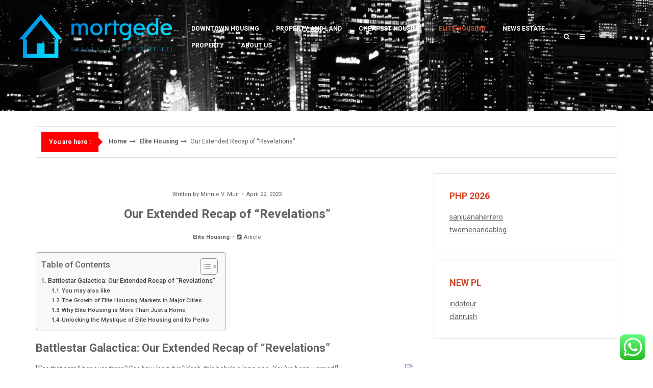

--- FILE ---
content_type: text/html; charset=UTF-8
request_url: https://mortgede.com/our-extended-recap-of-revelations.html
body_size: 33761
content:
<!DOCTYPE html>
<html lang="en-US">
<head>

<meta http-equiv="Content-Type" content="text/html; charset=UTF-8" />
<meta name="viewport" content="width=device-width, initial-scale=1.0, maximum-scale=1.2, user-scalable=yes" />

<title>Our Extended Recap of &#8220;Revelations&#8221; &#8211; mortgede</title>
<meta name='robots' content='max-image-preview:large' />
<link rel='dns-prefetch' href='//fonts.googleapis.com' />
<link rel="alternate" type="application/rss+xml" title="mortgede &raquo; Feed" href="https://mortgede.com/feed" />
<link rel="alternate" type="application/rss+xml" title="mortgede &raquo; Comments Feed" href="https://mortgede.com/comments/feed" />
<link rel="alternate" title="oEmbed (JSON)" type="application/json+oembed" href="https://mortgede.com/wp-json/oembed/1.0/embed?url=https%3A%2F%2Fmortgede.com%2Four-extended-recap-of-revelations.html" />
<link rel="alternate" title="oEmbed (XML)" type="text/xml+oembed" href="https://mortgede.com/wp-json/oembed/1.0/embed?url=https%3A%2F%2Fmortgede.com%2Four-extended-recap-of-revelations.html&#038;format=xml" />
<style id='wp-img-auto-sizes-contain-inline-css' type='text/css'>
img:is([sizes=auto i],[sizes^="auto," i]){contain-intrinsic-size:3000px 1500px}
/*# sourceURL=wp-img-auto-sizes-contain-inline-css */
</style>

<link rel='stylesheet' id='ht_ctc_main_css-css' href='https://mortgede.com/wp-content/plugins/click-to-chat-for-whatsapp/new/inc/assets/css/main.css?ver=4.36' type='text/css' media='all' />
<style id='wp-emoji-styles-inline-css' type='text/css'>

	img.wp-smiley, img.emoji {
		display: inline !important;
		border: none !important;
		box-shadow: none !important;
		height: 1em !important;
		width: 1em !important;
		margin: 0 0.07em !important;
		vertical-align: -0.1em !important;
		background: none !important;
		padding: 0 !important;
	}
/*# sourceURL=wp-emoji-styles-inline-css */
</style>
<link rel='stylesheet' id='wp-block-library-css' href='https://mortgede.com/wp-includes/css/dist/block-library/style.min.css?ver=6.9' type='text/css' media='all' />
<style id='global-styles-inline-css' type='text/css'>
:root{--wp--preset--aspect-ratio--square: 1;--wp--preset--aspect-ratio--4-3: 4/3;--wp--preset--aspect-ratio--3-4: 3/4;--wp--preset--aspect-ratio--3-2: 3/2;--wp--preset--aspect-ratio--2-3: 2/3;--wp--preset--aspect-ratio--16-9: 16/9;--wp--preset--aspect-ratio--9-16: 9/16;--wp--preset--color--black: #000000;--wp--preset--color--cyan-bluish-gray: #abb8c3;--wp--preset--color--white: #ffffff;--wp--preset--color--pale-pink: #f78da7;--wp--preset--color--vivid-red: #cf2e2e;--wp--preset--color--luminous-vivid-orange: #ff6900;--wp--preset--color--luminous-vivid-amber: #fcb900;--wp--preset--color--light-green-cyan: #7bdcb5;--wp--preset--color--vivid-green-cyan: #00d084;--wp--preset--color--pale-cyan-blue: #8ed1fc;--wp--preset--color--vivid-cyan-blue: #0693e3;--wp--preset--color--vivid-purple: #9b51e0;--wp--preset--gradient--vivid-cyan-blue-to-vivid-purple: linear-gradient(135deg,rgb(6,147,227) 0%,rgb(155,81,224) 100%);--wp--preset--gradient--light-green-cyan-to-vivid-green-cyan: linear-gradient(135deg,rgb(122,220,180) 0%,rgb(0,208,130) 100%);--wp--preset--gradient--luminous-vivid-amber-to-luminous-vivid-orange: linear-gradient(135deg,rgb(252,185,0) 0%,rgb(255,105,0) 100%);--wp--preset--gradient--luminous-vivid-orange-to-vivid-red: linear-gradient(135deg,rgb(255,105,0) 0%,rgb(207,46,46) 100%);--wp--preset--gradient--very-light-gray-to-cyan-bluish-gray: linear-gradient(135deg,rgb(238,238,238) 0%,rgb(169,184,195) 100%);--wp--preset--gradient--cool-to-warm-spectrum: linear-gradient(135deg,rgb(74,234,220) 0%,rgb(151,120,209) 20%,rgb(207,42,186) 40%,rgb(238,44,130) 60%,rgb(251,105,98) 80%,rgb(254,248,76) 100%);--wp--preset--gradient--blush-light-purple: linear-gradient(135deg,rgb(255,206,236) 0%,rgb(152,150,240) 100%);--wp--preset--gradient--blush-bordeaux: linear-gradient(135deg,rgb(254,205,165) 0%,rgb(254,45,45) 50%,rgb(107,0,62) 100%);--wp--preset--gradient--luminous-dusk: linear-gradient(135deg,rgb(255,203,112) 0%,rgb(199,81,192) 50%,rgb(65,88,208) 100%);--wp--preset--gradient--pale-ocean: linear-gradient(135deg,rgb(255,245,203) 0%,rgb(182,227,212) 50%,rgb(51,167,181) 100%);--wp--preset--gradient--electric-grass: linear-gradient(135deg,rgb(202,248,128) 0%,rgb(113,206,126) 100%);--wp--preset--gradient--midnight: linear-gradient(135deg,rgb(2,3,129) 0%,rgb(40,116,252) 100%);--wp--preset--font-size--small: clamp(0.875rem, 0.875rem + ((1vw - 0.2rem) * 0.235), 1rem);--wp--preset--font-size--medium: clamp(14px, 0.875rem + ((1vw - 3.2px) * 0.706), 20px);--wp--preset--font-size--large: clamp(0.984rem, 0.984rem + ((1vw - 0.2rem) * 0.971), 1.5rem);--wp--preset--font-size--x-large: clamp(25.014px, 1.563rem + ((1vw - 3.2px) * 1.998), 42px);--wp--preset--font-size--normal: clamp(0.875rem, 0.875rem + ((1vw - 0.2rem) * 0.706), 1.25rem);--wp--preset--spacing--20: 0.44rem;--wp--preset--spacing--30: 0.67rem;--wp--preset--spacing--40: 1rem;--wp--preset--spacing--50: 1.5rem;--wp--preset--spacing--60: 2.25rem;--wp--preset--spacing--70: 3.38rem;--wp--preset--spacing--80: 5.06rem;--wp--preset--shadow--natural: 6px 6px 9px rgba(0, 0, 0, 0.2);--wp--preset--shadow--deep: 12px 12px 50px rgba(0, 0, 0, 0.4);--wp--preset--shadow--sharp: 6px 6px 0px rgba(0, 0, 0, 0.2);--wp--preset--shadow--outlined: 6px 6px 0px -3px rgb(255, 255, 255), 6px 6px rgb(0, 0, 0);--wp--preset--shadow--crisp: 6px 6px 0px rgb(0, 0, 0);}:root { --wp--style--global--content-size: 800px;--wp--style--global--wide-size: 1170px; }:where(body) { margin: 0; }.wp-site-blocks > .alignleft { float: left; margin-right: 2em; }.wp-site-blocks > .alignright { float: right; margin-left: 2em; }.wp-site-blocks > .aligncenter { justify-content: center; margin-left: auto; margin-right: auto; }:where(.wp-site-blocks) > * { margin-block-start: 24px; margin-block-end: 0; }:where(.wp-site-blocks) > :first-child { margin-block-start: 0; }:where(.wp-site-blocks) > :last-child { margin-block-end: 0; }:root { --wp--style--block-gap: 24px; }:root :where(.is-layout-flow) > :first-child{margin-block-start: 0;}:root :where(.is-layout-flow) > :last-child{margin-block-end: 0;}:root :where(.is-layout-flow) > *{margin-block-start: 24px;margin-block-end: 0;}:root :where(.is-layout-constrained) > :first-child{margin-block-start: 0;}:root :where(.is-layout-constrained) > :last-child{margin-block-end: 0;}:root :where(.is-layout-constrained) > *{margin-block-start: 24px;margin-block-end: 0;}:root :where(.is-layout-flex){gap: 24px;}:root :where(.is-layout-grid){gap: 24px;}.is-layout-flow > .alignleft{float: left;margin-inline-start: 0;margin-inline-end: 2em;}.is-layout-flow > .alignright{float: right;margin-inline-start: 2em;margin-inline-end: 0;}.is-layout-flow > .aligncenter{margin-left: auto !important;margin-right: auto !important;}.is-layout-constrained > .alignleft{float: left;margin-inline-start: 0;margin-inline-end: 2em;}.is-layout-constrained > .alignright{float: right;margin-inline-start: 2em;margin-inline-end: 0;}.is-layout-constrained > .aligncenter{margin-left: auto !important;margin-right: auto !important;}.is-layout-constrained > :where(:not(.alignleft):not(.alignright):not(.alignfull)){max-width: var(--wp--style--global--content-size);margin-left: auto !important;margin-right: auto !important;}.is-layout-constrained > .alignwide{max-width: var(--wp--style--global--wide-size);}body .is-layout-flex{display: flex;}.is-layout-flex{flex-wrap: wrap;align-items: center;}.is-layout-flex > :is(*, div){margin: 0;}body .is-layout-grid{display: grid;}.is-layout-grid > :is(*, div){margin: 0;}body{padding-top: 0px;padding-right: 0px;padding-bottom: 0px;padding-left: 0px;}a:where(:not(.wp-element-button)){text-decoration: underline;}:root :where(.wp-element-button, .wp-block-button__link){background-color: #32373c;border-width: 0;color: #fff;font-family: inherit;font-size: inherit;font-style: inherit;font-weight: inherit;letter-spacing: inherit;line-height: inherit;padding-top: calc(0.667em + 2px);padding-right: calc(1.333em + 2px);padding-bottom: calc(0.667em + 2px);padding-left: calc(1.333em + 2px);text-decoration: none;text-transform: inherit;}.has-black-color{color: var(--wp--preset--color--black) !important;}.has-cyan-bluish-gray-color{color: var(--wp--preset--color--cyan-bluish-gray) !important;}.has-white-color{color: var(--wp--preset--color--white) !important;}.has-pale-pink-color{color: var(--wp--preset--color--pale-pink) !important;}.has-vivid-red-color{color: var(--wp--preset--color--vivid-red) !important;}.has-luminous-vivid-orange-color{color: var(--wp--preset--color--luminous-vivid-orange) !important;}.has-luminous-vivid-amber-color{color: var(--wp--preset--color--luminous-vivid-amber) !important;}.has-light-green-cyan-color{color: var(--wp--preset--color--light-green-cyan) !important;}.has-vivid-green-cyan-color{color: var(--wp--preset--color--vivid-green-cyan) !important;}.has-pale-cyan-blue-color{color: var(--wp--preset--color--pale-cyan-blue) !important;}.has-vivid-cyan-blue-color{color: var(--wp--preset--color--vivid-cyan-blue) !important;}.has-vivid-purple-color{color: var(--wp--preset--color--vivid-purple) !important;}.has-black-background-color{background-color: var(--wp--preset--color--black) !important;}.has-cyan-bluish-gray-background-color{background-color: var(--wp--preset--color--cyan-bluish-gray) !important;}.has-white-background-color{background-color: var(--wp--preset--color--white) !important;}.has-pale-pink-background-color{background-color: var(--wp--preset--color--pale-pink) !important;}.has-vivid-red-background-color{background-color: var(--wp--preset--color--vivid-red) !important;}.has-luminous-vivid-orange-background-color{background-color: var(--wp--preset--color--luminous-vivid-orange) !important;}.has-luminous-vivid-amber-background-color{background-color: var(--wp--preset--color--luminous-vivid-amber) !important;}.has-light-green-cyan-background-color{background-color: var(--wp--preset--color--light-green-cyan) !important;}.has-vivid-green-cyan-background-color{background-color: var(--wp--preset--color--vivid-green-cyan) !important;}.has-pale-cyan-blue-background-color{background-color: var(--wp--preset--color--pale-cyan-blue) !important;}.has-vivid-cyan-blue-background-color{background-color: var(--wp--preset--color--vivid-cyan-blue) !important;}.has-vivid-purple-background-color{background-color: var(--wp--preset--color--vivid-purple) !important;}.has-black-border-color{border-color: var(--wp--preset--color--black) !important;}.has-cyan-bluish-gray-border-color{border-color: var(--wp--preset--color--cyan-bluish-gray) !important;}.has-white-border-color{border-color: var(--wp--preset--color--white) !important;}.has-pale-pink-border-color{border-color: var(--wp--preset--color--pale-pink) !important;}.has-vivid-red-border-color{border-color: var(--wp--preset--color--vivid-red) !important;}.has-luminous-vivid-orange-border-color{border-color: var(--wp--preset--color--luminous-vivid-orange) !important;}.has-luminous-vivid-amber-border-color{border-color: var(--wp--preset--color--luminous-vivid-amber) !important;}.has-light-green-cyan-border-color{border-color: var(--wp--preset--color--light-green-cyan) !important;}.has-vivid-green-cyan-border-color{border-color: var(--wp--preset--color--vivid-green-cyan) !important;}.has-pale-cyan-blue-border-color{border-color: var(--wp--preset--color--pale-cyan-blue) !important;}.has-vivid-cyan-blue-border-color{border-color: var(--wp--preset--color--vivid-cyan-blue) !important;}.has-vivid-purple-border-color{border-color: var(--wp--preset--color--vivid-purple) !important;}.has-vivid-cyan-blue-to-vivid-purple-gradient-background{background: var(--wp--preset--gradient--vivid-cyan-blue-to-vivid-purple) !important;}.has-light-green-cyan-to-vivid-green-cyan-gradient-background{background: var(--wp--preset--gradient--light-green-cyan-to-vivid-green-cyan) !important;}.has-luminous-vivid-amber-to-luminous-vivid-orange-gradient-background{background: var(--wp--preset--gradient--luminous-vivid-amber-to-luminous-vivid-orange) !important;}.has-luminous-vivid-orange-to-vivid-red-gradient-background{background: var(--wp--preset--gradient--luminous-vivid-orange-to-vivid-red) !important;}.has-very-light-gray-to-cyan-bluish-gray-gradient-background{background: var(--wp--preset--gradient--very-light-gray-to-cyan-bluish-gray) !important;}.has-cool-to-warm-spectrum-gradient-background{background: var(--wp--preset--gradient--cool-to-warm-spectrum) !important;}.has-blush-light-purple-gradient-background{background: var(--wp--preset--gradient--blush-light-purple) !important;}.has-blush-bordeaux-gradient-background{background: var(--wp--preset--gradient--blush-bordeaux) !important;}.has-luminous-dusk-gradient-background{background: var(--wp--preset--gradient--luminous-dusk) !important;}.has-pale-ocean-gradient-background{background: var(--wp--preset--gradient--pale-ocean) !important;}.has-electric-grass-gradient-background{background: var(--wp--preset--gradient--electric-grass) !important;}.has-midnight-gradient-background{background: var(--wp--preset--gradient--midnight) !important;}.has-small-font-size{font-size: var(--wp--preset--font-size--small) !important;}.has-medium-font-size{font-size: var(--wp--preset--font-size--medium) !important;}.has-large-font-size{font-size: var(--wp--preset--font-size--large) !important;}.has-x-large-font-size{font-size: var(--wp--preset--font-size--x-large) !important;}.has-normal-font-size{font-size: var(--wp--preset--font-size--normal) !important;}
/*# sourceURL=global-styles-inline-css */
</style>

<link rel='stylesheet' id='contact-form-7-css' href='https://mortgede.com/wp-content/plugins/contact-form-7/includes/css/styles.css?ver=6.1.4' type='text/css' media='all' />
<style id='contact-form-7-inline-css' type='text/css'>
.wpcf7 .wpcf7-recaptcha iframe {margin-bottom: 0;}.wpcf7 .wpcf7-recaptcha[data-align="center"] > div {margin: 0 auto;}.wpcf7 .wpcf7-recaptcha[data-align="right"] > div {margin: 0 0 0 auto;}
/*# sourceURL=contact-form-7-inline-css */
</style>
<link rel='stylesheet' id='ez-toc-css' href='https://mortgede.com/wp-content/plugins/easy-table-of-contents/assets/css/screen.min.css?ver=2.0.80' type='text/css' media='all' />
<style id='ez-toc-inline-css' type='text/css'>
div#ez-toc-container .ez-toc-title {font-size: 120%;}div#ez-toc-container .ez-toc-title {font-weight: 500;}div#ez-toc-container ul li , div#ez-toc-container ul li a {font-size: 95%;}div#ez-toc-container ul li , div#ez-toc-container ul li a {font-weight: 500;}div#ez-toc-container nav ul ul li {font-size: 90%;}.ez-toc-box-title {font-weight: bold; margin-bottom: 10px; text-align: center; text-transform: uppercase; letter-spacing: 1px; color: #666; padding-bottom: 5px;position:absolute;top:-4%;left:5%;background-color: inherit;transition: top 0.3s ease;}.ez-toc-box-title.toc-closed {top:-25%;}
.ez-toc-container-direction {direction: ltr;}.ez-toc-counter ul{counter-reset: item ;}.ez-toc-counter nav ul li a::before {content: counters(item, '.', decimal) '. ';display: inline-block;counter-increment: item;flex-grow: 0;flex-shrink: 0;margin-right: .2em; float: left; }.ez-toc-widget-direction {direction: ltr;}.ez-toc-widget-container ul{counter-reset: item ;}.ez-toc-widget-container nav ul li a::before {content: counters(item, '.', decimal) '. ';display: inline-block;counter-increment: item;flex-grow: 0;flex-shrink: 0;margin-right: .2em; float: left; }
/*# sourceURL=ez-toc-inline-css */
</style>
<link rel='stylesheet' id='dashicons-css' href='https://mortgede.com/wp-includes/css/dashicons.min.css?ver=6.9' type='text/css' media='all' />
<link rel='stylesheet' id='google-fonts-css' href='https://fonts.googleapis.com/css?family=Roboto%3A100%2C100italic%2C300%2C300italic%2C400%2C400italic%2C500%2C500italic%2C700%2C700italic%2C900%2C900italic&#038;subset=latin%2Clatin-ext&#038;ver=1.0.0' type='text/css' media='all' />
<link rel='stylesheet' id='bootstrap-css' href='https://mortgede.com/wp-content/themes/newsweek/assets/css/bootstrap.css?ver=3.3.7' type='text/css' media='all' />
<link rel='stylesheet' id='font-awesome-css' href='https://mortgede.com/wp-content/themes/newsweek/assets/css/font-awesome.css?ver=4.7.0' type='text/css' media='all' />
<link rel='stylesheet' id='swipebox-css' href='https://mortgede.com/wp-content/themes/newsweek/assets/css/swipebox.css?ver=1.3.0' type='text/css' media='all' />
<link rel='stylesheet' id='slick-css' href='https://mortgede.com/wp-content/themes/newsweek/assets/css/slick.css?ver=1.8.0' type='text/css' media='all' />
<link rel='stylesheet' id='newsweek-style-css' href='https://mortgede.com/wp-content/themes/newsweek/style.css?ver=6.9' type='text/css' media='all' />
<style id='newsweek-style-inline-css' type='text/css'>

				#header { 
					background-image: url(https://mortgede.com/wp-content/themes/newsweek/assets/images/header/header.jpg);
					-webkit-background-size: cover !important;
					-moz-background-size: cover !important;
					-o-background-size: cover !important;
					background-size: cover !important;
					background-position: center;
				}
/*# sourceURL=newsweek-style-inline-css */
</style>
<link rel='stylesheet' id='newsweek-block-editor-styles-css' href='https://mortgede.com/wp-content/themes/newsweek/assets/css/block-styles.css?ver=1.0.0' type='text/css' media='all' />
<link rel='stylesheet' id='newsweek-woocommerce-css' href='https://mortgede.com/wp-content/themes/newsweek/assets/css/woocommerce.css?ver=1.0.0' type='text/css' media='all' />
<link rel='stylesheet' id='newsweek-orange-css' href='https://mortgede.com/wp-content/themes/newsweek/assets/skins/orange.css?ver=1.0.0' type='text/css' media='all' />
<script type="text/javascript" src="https://mortgede.com/wp-includes/js/jquery/jquery.min.js?ver=3.7.1" id="jquery-core-js"></script>
<script type="text/javascript" src="https://mortgede.com/wp-includes/js/jquery/jquery-migrate.min.js?ver=3.4.1" id="jquery-migrate-js"></script>
<link rel="https://api.w.org/" href="https://mortgede.com/wp-json/" /><link rel="alternate" title="JSON" type="application/json" href="https://mortgede.com/wp-json/wp/v2/posts/1192" /><link rel="EditURI" type="application/rsd+xml" title="RSD" href="https://mortgede.com/xmlrpc.php?rsd" />
<meta name="generator" content="WordPress 6.9" />
<link rel="canonical" href="https://mortgede.com/our-extended-recap-of-revelations.html" />
<link rel='shortlink' href='https://mortgede.com/?p=1192' />
<!-- FIFU:meta:begin:image -->
<meta property="og:image" content="http://www.tvfodder.com/battlestar/archives/adama.jpg" />
<!-- FIFU:meta:end:image --><!-- FIFU:meta:begin:twitter -->
<meta name="twitter:card" content="summary_large_image" />
<meta name="twitter:title" content="Our Extended Recap of &#8220;Revelations&#8221;" />
<meta name="twitter:description" content="" />
<meta name="twitter:image" content="http://www.tvfodder.com/battlestar/archives/adama.jpg" />
<!-- FIFU:meta:end:twitter --><!-- HFCM by 99 Robots - Snippet # 6: gsc -->
<meta name="google-site-verification" content="Zbiq1DjZoIRZgaSDLYww2RK7u35AZ8mxrOuLTsaUQEg" />
<!-- /end HFCM by 99 Robots -->
<link rel="icon" href="https://mortgede.com/wp-content/uploads/2025/06/cropped-cover-scaled-1-32x32.png" sizes="32x32" />
<link rel="icon" href="https://mortgede.com/wp-content/uploads/2025/06/cropped-cover-scaled-1-192x192.png" sizes="192x192" />
<link rel="apple-touch-icon" href="https://mortgede.com/wp-content/uploads/2025/06/cropped-cover-scaled-1-180x180.png" />
<meta name="msapplication-TileImage" content="https://mortgede.com/wp-content/uploads/2025/06/cropped-cover-scaled-1-270x270.png" />

<!-- FIFU:jsonld:begin -->
<script type="application/ld+json">{"@context":"https://schema.org","@type":"BlogPosting","headline":"Our Extended Recap of &#8220;Revelations&#8221;","url":"https://mortgede.com/our-extended-recap-of-revelations.html","mainEntityOfPage":"https://mortgede.com/our-extended-recap-of-revelations.html","image":[{"@type":"ImageObject","url":"http://www.tvfodder.com/battlestar/archives/adama.jpg"}],"datePublished":"2022-04-22T03:14:11+00:00","dateModified":"2022-04-22T03:14:11+00:00","author":{"@type":"Person","name":"Minnie V. Muir","url":"https://mortgede.com/author/minnie-v-muir"}}</script>
<!-- FIFU:jsonld:end -->

</head>

<body class="wp-singular post-template-default single single-post postid-1192 single-format-standard wp-custom-logo wp-embed-responsive wp-theme-newsweek is_minimal_layout">


<a class="skip-link screen-reader-text" href="#content">Skip to content</a>

<div id="overlay-body"></div>

<div id="sidebar-wrapper">
	
	<div id="scroll-sidebar" class="clearfix">
    
		<div class="wrap">

            <a class="close-modal-sidebar" href="#modal-sidebar">
                <i class="fa fa-times open"></i>
            </a>

            <div class="post-article mobile-menu-wrapper">
    
                <div class="title-container">
                	<h3 class="title">Menu</h3>
                </div>

                <nav id="mobilemenu">

                	<ul id="menu-navigasi-atas" class="menu"><li id="menu-item-3443" class="menu-item menu-item-type-taxonomy menu-item-object-category menu-item-3443"><a href="https://mortgede.com/category/cat3">Downtown Housing</a></li>
<li id="menu-item-3447" class="menu-item menu-item-type-taxonomy menu-item-object-category menu-item-3447"><a href="https://mortgede.com/category/cat2">Property And Land</a></li>
<li id="menu-item-3442" class="menu-item menu-item-type-taxonomy menu-item-object-category menu-item-3442"><a href="https://mortgede.com/category/cat5">Cheapest Housing</a></li>
<li id="menu-item-3444" class="menu-item menu-item-type-taxonomy menu-item-object-category current-post-ancestor current-menu-parent current-post-parent menu-item-3444"><a href="https://mortgede.com/category/cat4">Elite Housing</a></li>
<li id="menu-item-3445" class="menu-item menu-item-type-taxonomy menu-item-object-category menu-item-3445"><a href="https://mortgede.com/category/news">News Estate</a></li>
<li id="menu-item-3446" class="menu-item menu-item-type-taxonomy menu-item-object-category menu-item-3446"><a href="https://mortgede.com/category/cat1">Property</a></li>
<li id="menu-item-3448" class="menu-item menu-item-type-post_type menu-item-object-page current-post-parent menu-item-has-children menu-item-3448"><a href="https://mortgede.com/about-us">About Us</a>
<ul class="sub-menu">
	<li id="menu-item-3449" class="menu-item menu-item-type-post_type menu-item-object-page menu-item-3449"><a href="https://mortgede.com/advertise-here">Advertise Here</a></li>
	<li id="menu-item-3450" class="menu-item menu-item-type-post_type menu-item-object-page menu-item-3450"><a href="https://mortgede.com/contact-us">Contact Us</a></li>
	<li id="menu-item-3451" class="menu-item menu-item-type-post_type menu-item-object-page menu-item-3451"><a href="https://mortgede.com/privacy-policy">Privacy Policy</a></li>
	<li id="menu-item-3452" class="menu-item menu-item-type-post_type menu-item-object-page menu-item-3452"><a href="https://mortgede.com/sitemap">Sitemap</a></li>
</ul>
</li>
</ul>            	
                </nav>

            </div>

            <div class="post-article widget_archive"><div class="title-container"><h3 class="title">Archives</h3></div>
			<ul>
					<li><a href='https://mortgede.com/2025/11'>November 2025</a></li>
	<li><a href='https://mortgede.com/2025/10'>October 2025</a></li>
	<li><a href='https://mortgede.com/2025/09'>September 2025</a></li>
	<li><a href='https://mortgede.com/2025/08'>August 2025</a></li>
	<li><a href='https://mortgede.com/2025/07'>July 2025</a></li>
	<li><a href='https://mortgede.com/2025/06'>June 2025</a></li>
	<li><a href='https://mortgede.com/2025/05'>May 2025</a></li>
	<li><a href='https://mortgede.com/2025/04'>April 2025</a></li>
	<li><a href='https://mortgede.com/2025/03'>March 2025</a></li>
	<li><a href='https://mortgede.com/2025/02'>February 2025</a></li>
	<li><a href='https://mortgede.com/2025/01'>January 2025</a></li>
	<li><a href='https://mortgede.com/2024/12'>December 2024</a></li>
	<li><a href='https://mortgede.com/2024/11'>November 2024</a></li>
	<li><a href='https://mortgede.com/2024/10'>October 2024</a></li>
	<li><a href='https://mortgede.com/2024/09'>September 2024</a></li>
	<li><a href='https://mortgede.com/2024/08'>August 2024</a></li>
	<li><a href='https://mortgede.com/2024/07'>July 2024</a></li>
	<li><a href='https://mortgede.com/2024/06'>June 2024</a></li>
	<li><a href='https://mortgede.com/2024/05'>May 2024</a></li>
	<li><a href='https://mortgede.com/2024/04'>April 2024</a></li>
	<li><a href='https://mortgede.com/2024/03'>March 2024</a></li>
	<li><a href='https://mortgede.com/2024/02'>February 2024</a></li>
	<li><a href='https://mortgede.com/2024/01'>January 2024</a></li>
	<li><a href='https://mortgede.com/2023/12'>December 2023</a></li>
	<li><a href='https://mortgede.com/2023/11'>November 2023</a></li>
	<li><a href='https://mortgede.com/2023/10'>October 2023</a></li>
	<li><a href='https://mortgede.com/2023/09'>September 2023</a></li>
	<li><a href='https://mortgede.com/2023/08'>August 2023</a></li>
	<li><a href='https://mortgede.com/2023/07'>July 2023</a></li>
	<li><a href='https://mortgede.com/2023/06'>June 2023</a></li>
	<li><a href='https://mortgede.com/2023/05'>May 2023</a></li>
	<li><a href='https://mortgede.com/2023/04'>April 2023</a></li>
	<li><a href='https://mortgede.com/2023/03'>March 2023</a></li>
	<li><a href='https://mortgede.com/2023/02'>February 2023</a></li>
	<li><a href='https://mortgede.com/2023/01'>January 2023</a></li>
	<li><a href='https://mortgede.com/2022/12'>December 2022</a></li>
	<li><a href='https://mortgede.com/2022/10'>October 2022</a></li>
	<li><a href='https://mortgede.com/2022/08'>August 2022</a></li>
	<li><a href='https://mortgede.com/2022/07'>July 2022</a></li>
	<li><a href='https://mortgede.com/2022/06'>June 2022</a></li>
	<li><a href='https://mortgede.com/2022/05'>May 2022</a></li>
	<li><a href='https://mortgede.com/2022/04'>April 2022</a></li>
	<li><a href='https://mortgede.com/2022/03'>March 2022</a></li>
	<li><a href='https://mortgede.com/2022/02'>February 2022</a></li>
	<li><a href='https://mortgede.com/2021/12'>December 2021</a></li>
	<li><a href='https://mortgede.com/2021/10'>October 2021</a></li>
	<li><a href='https://mortgede.com/2021/09'>September 2021</a></li>
	<li><a href='https://mortgede.com/2021/08'>August 2021</a></li>
	<li><a href='https://mortgede.com/2018/11'>November 2018</a></li>
	<li><a href='https://mortgede.com/2018/10'>October 2018</a></li>
	<li><a href='https://mortgede.com/2017/01'>January 2017</a></li>
			</ul>

			</div><div class="post-article widget_calendar"><div class="title-container"><h3 class="title">Calendar</h3></div><div id="calendar_wrap" class="calendar_wrap"><table id="wp-calendar" class="wp-calendar-table">
	<caption>January 2026</caption>
	<thead>
	<tr>
		<th scope="col" aria-label="Monday">M</th>
		<th scope="col" aria-label="Tuesday">T</th>
		<th scope="col" aria-label="Wednesday">W</th>
		<th scope="col" aria-label="Thursday">T</th>
		<th scope="col" aria-label="Friday">F</th>
		<th scope="col" aria-label="Saturday">S</th>
		<th scope="col" aria-label="Sunday">S</th>
	</tr>
	</thead>
	<tbody>
	<tr>
		<td colspan="3" class="pad">&nbsp;</td><td>1</td><td>2</td><td>3</td><td>4</td>
	</tr>
	<tr>
		<td>5</td><td>6</td><td>7</td><td>8</td><td>9</td><td>10</td><td>11</td>
	</tr>
	<tr>
		<td>12</td><td>13</td><td>14</td><td>15</td><td>16</td><td>17</td><td>18</td>
	</tr>
	<tr>
		<td>19</td><td>20</td><td>21</td><td id="today">22</td><td>23</td><td>24</td><td>25</td>
	</tr>
	<tr>
		<td>26</td><td>27</td><td>28</td><td>29</td><td>30</td><td>31</td>
		<td class="pad" colspan="1">&nbsp;</td>
	</tr>
	</tbody>
	</table><nav aria-label="Previous and next months" class="wp-calendar-nav">
		<span class="wp-calendar-nav-prev"><a href="https://mortgede.com/2025/11">&laquo; Nov</a></span>
		<span class="pad">&nbsp;</span>
		<span class="wp-calendar-nav-next">&nbsp;</span>
	</nav></div></div><div class="post-article widget_categories"><div class="title-container"><h3 class="title">Categories</h3></div>
			<ul>
					<li class="cat-item cat-item-1"><a href="https://mortgede.com/category/cat5">Cheapest Housing</a>
</li>
	<li class="cat-item cat-item-63"><a href="https://mortgede.com/category/cat3">Downtown Housing</a>
</li>
	<li class="cat-item cat-item-32"><a href="https://mortgede.com/category/cat4">Elite Housing</a>
</li>
	<li class="cat-item cat-item-107"><a href="https://mortgede.com/category/news">News Estate</a>
</li>
	<li class="cat-item cat-item-43"><a href="https://mortgede.com/category/cat1">Property</a>
</li>
	<li class="cat-item cat-item-19"><a href="https://mortgede.com/category/cat2">Property And Land</a>
</li>
			</ul>

			</div>
            <div class="post-article">
    
                <div class="copyright">
                        
                    <p>
                    
                        Copyright mortgede 2026 | Theme by 
                        
                            <a href="https://www.themeinprogress.com/" target="_blank">ThemeinProgress</a> |
                            <a href="http://wordpress.org/" title="A Semantic Personal Publishing Platform" rel="generator">Proudly powered by WordPress</a>
                        
                    </p>
                            
                </div>
    
            </div>
        
		</div>
	    
	</div>

</div>
<div id="wrapper">

	<header id="header-wrapper" >

        <div id="header">

            <div class="head-flex">

                <div class="head-flex-logo">

                    <div id="logo">

                        <a href="https://mortgede.com/" class="custom-logo-link" rel="home"><img width="746" height="224" src="https://mortgede.com/wp-content/uploads/2025/06/cropped-default.png" class="custom-logo" alt="mortgede" decoding="async" fetchpriority="high" srcset="https://mortgede.com/wp-content/uploads/2025/06/cropped-default.png 746w, https://mortgede.com/wp-content/uploads/2025/06/cropped-default-300x90.png 300w" sizes="(max-width: 746px) 100vw, 746px" /></a>
                    </div>

                </div>

                <div id="primary-menu-wrapper" class="head-flex-menu" >

                    <button class="menu-toggle" aria-controls="mainmenu" aria-expanded="false" type="button">
                        <span aria-hidden="true">Menu</span>
                        <span class="dashicons" aria-hidden="true"></span>
                    </button>

                    <nav class="header-menu">

                        <ul id="menu-navigasi-atas-1" class="menu"><li class="menu-item menu-item-type-taxonomy menu-item-object-category menu-item-3443"><a href="https://mortgede.com/category/cat3">Downtown Housing</a></li>
<li class="menu-item menu-item-type-taxonomy menu-item-object-category menu-item-3447"><a href="https://mortgede.com/category/cat2">Property And Land</a></li>
<li class="menu-item menu-item-type-taxonomy menu-item-object-category menu-item-3442"><a href="https://mortgede.com/category/cat5">Cheapest Housing</a></li>
<li class="menu-item menu-item-type-taxonomy menu-item-object-category current-post-ancestor current-menu-parent current-post-parent menu-item-3444"><a href="https://mortgede.com/category/cat4">Elite Housing</a></li>
<li class="menu-item menu-item-type-taxonomy menu-item-object-category menu-item-3445"><a href="https://mortgede.com/category/news">News Estate</a></li>
<li class="menu-item menu-item-type-taxonomy menu-item-object-category menu-item-3446"><a href="https://mortgede.com/category/cat1">Property</a></li>
<li class="menu-item menu-item-type-post_type menu-item-object-page current-post-parent menu-item-has-children menu-item-3448"><a href="https://mortgede.com/about-us">About Us</a>
<ul class="sub-menu">
	<li class="menu-item menu-item-type-post_type menu-item-object-page menu-item-3449"><a href="https://mortgede.com/advertise-here">Advertise Here</a></li>
	<li class="menu-item menu-item-type-post_type menu-item-object-page menu-item-3450"><a href="https://mortgede.com/contact-us">Contact Us</a></li>
	<li class="menu-item menu-item-type-post_type menu-item-object-page menu-item-3451"><a href="https://mortgede.com/privacy-policy">Privacy Policy</a></li>
	<li class="menu-item menu-item-type-post_type menu-item-object-page menu-item-3452"><a href="https://mortgede.com/sitemap">Sitemap</a></li>
</ul>
</li>
</ul>                    
                    </nav>

                </div>

                <div class="header-flex-buttons">

                    
                    
                        <div class="header-search">
                            <a class="open-search-form" href="#search-form"><i class="fa fa-search" aria-hidden="true"></i></a>
                            <div class="search-form">    
    <form role="search" method="get" id="header-searchform" action="https://mortgede.com/">
		<input type="text" placeholder="Type here &amp; click enter." name="s" id="header-s" autocomplete="off" />
    </form>
    <a class="close-search-form" href="#close-search-form"><i class="fa fa-times searchform-close-button"></i></a>
    
</div>
                        </div>

                    
                    <div class="head-flex-hamburger-menu">

                        <a class="open-modal-sidebar" href="#modal-sidebar">
                            <i class="fa fa-bars"></i>
                        </a>

                    </div>

                </div>

            </div>

                        

        </div>

	</header>    
	<div id="breadcrumb_wrapper" class="breadcrumb-light-style">
        
		<div class="container">
            
			<div class="row">
                    
				<div class="col-md-12">
					
					<div id="breadcrumb-inner">
                    
						<div class="breadcrumb-position">You are here : </div><ul><li><a href="https://mortgede.com">Home</a></li><li class="breadcrumb-delimiter"><i class="fa fa-long-arrow-right"></i><li><a href="https://mortgede.com/category/cat4" rel="category tag">Elite Housing</a></li><li class="breadcrumb-delimiter"><i class="fa fa-long-arrow-right"></i><li> Our Extended Recap of &#8220;Revelations&#8221;</li></ul>                        
					</div>

				</div>

			</div>
                
		</div>
        
	</div>
    

<div id="content" class="container content">
	
	<div class="row">
	
		<div class="col-md-8 right-sidebar">
			
			<div class="row">
		
				<div id="post-1192" class="post-1192 post type-post status-publish format-standard has-post-thumbnail hentry category-cat4 tag-c-j-real-estate tag-cm-real-estate tag-cr-real-estate-services tag-c-f-real-estate tag-d-real-estate-appraiser tag-d-real-estate-daily tag-d-real-estate-logo tag-db-real-estate tag-darcy-real-estate tag-dettorre-real-estate tag-e-real-estate-agency tag-e-real-estate-agents-act-2008 tag-e-real-estate-corp tag-e-real-estate-depot tag-e-real-estate-depot-mission-tx tag-e-real-estate-llc tag-e-real-estate-logo tag-e-real-estate-meaning tag-f-real-estate-developer tag-f-real-estate-logo tag-f-real-estate-management tag-f-real-estate-words tag-fc-real-estate-investments tag-fg-real-estate tag-hf-real-estate tag-md-real-estate tag-real-estate-data tag-real-estate-definition tag-real-estate-degree tag-real-estate-desoto-county-ms tag-real-estate-developer tag-real-estate-development-consultant tag-real-estate-dyer-county-tn tag-real-estate-dyersburg-tn tag-real-estate-etf tag-real-estate-exam-prep tag-real-estate-exam-questions tag-real-estate-express-login tag-real-estate-express-reviews tag-real-estate-fayette-county-tn tag-real-estate-florida tag-real-estate-for-dummies tag-real-estate-for-sale tag-real-estate-for-sale-memphis-tn tag-real-estate-for-sale-near-me tag-real-estate-for-sale-oxford-ms tag-real-estate-forecast-2022 tag-real-estate-germantown-tn tag-sd-real-estate post-container col-md-12">
				
					
        <div class="post-article-wrap">

            <div class="pin-container"></div>
        	<div class="post-article">

        		<div class="post-meta"><span class="post-meta-author">Written by&nbsp;<a href="https://mortgede.com/author/minnie-v-muir" title="Posts by Minnie V. Muir" rel="author">Minnie V. Muir</a></span><span class="post-meta-date">April 22, 2022</span></div><h1 class="title page-title">Our Extended Recap of &#8220;Revelations&#8221;</h1><div class="post-meta"><span class="post-meta-category"><a href="https://mortgede.com/category/cat4" rel="category tag">Elite Housing</a></span><span class="post-meta-icon"><i class="fa fa-pencil-square"></i> Article</span></div><div id="ez-toc-container" class="ez-toc-v2_0_80 counter-hierarchy ez-toc-counter ez-toc-grey ez-toc-container-direction">
<div class="ez-toc-title-container">
<p class="ez-toc-title ez-toc-toggle" style="cursor:pointer">Table of Contents</p>
<span class="ez-toc-title-toggle"><a href="#" class="ez-toc-pull-right ez-toc-btn ez-toc-btn-xs ez-toc-btn-default ez-toc-toggle" aria-label="Toggle Table of Content"><span class="ez-toc-js-icon-con"><span class=""><span class="eztoc-hide" style="display:none;">Toggle</span><span class="ez-toc-icon-toggle-span"><svg style="fill: #999;color:#999" xmlns="http://www.w3.org/2000/svg" class="list-377408" width="20px" height="20px" viewBox="0 0 24 24" fill="none"><path d="M6 6H4v2h2V6zm14 0H8v2h12V6zM4 11h2v2H4v-2zm16 0H8v2h12v-2zM4 16h2v2H4v-2zm16 0H8v2h12v-2z" fill="currentColor"></path></svg><svg style="fill: #999;color:#999" class="arrow-unsorted-368013" xmlns="http://www.w3.org/2000/svg" width="10px" height="10px" viewBox="0 0 24 24" version="1.2" baseProfile="tiny"><path d="M18.2 9.3l-6.2-6.3-6.2 6.3c-.2.2-.3.4-.3.7s.1.5.3.7c.2.2.4.3.7.3h11c.3 0 .5-.1.7-.3.2-.2.3-.5.3-.7s-.1-.5-.3-.7zM5.8 14.7l6.2 6.3 6.2-6.3c.2-.2.3-.5.3-.7s-.1-.5-.3-.7c-.2-.2-.4-.3-.7-.3h-11c-.3 0-.5.1-.7.3-.2.2-.3.5-.3.7s.1.5.3.7z"/></svg></span></span></span></a></span></div>
<nav><ul class='ez-toc-list ez-toc-list-level-1 ' ><li class='ez-toc-page-1 ez-toc-heading-level-2'><a class="ez-toc-link ez-toc-heading-1" href="#Battlestar_Galactica_Our_Extended_Recap_of_%E2%80%9CRevelations%E2%80%9D" >Battlestar Galactica: Our Extended Recap of &#8220;Revelations&#8221;</a><ul class='ez-toc-list-level-3' ><li class='ez-toc-heading-level-3'><a class="ez-toc-link ez-toc-heading-2" href="#You_may_also_like" >You may also like</a></li><li class='ez-toc-page-1 ez-toc-heading-level-3'><a class="ez-toc-link ez-toc-heading-3" href="#The_Growth_of_Elite_Housing_Markets_in_Major_Cities" >The Growth of Elite Housing Markets in Major Cities</a></li><li class='ez-toc-page-1 ez-toc-heading-level-3'><a class="ez-toc-link ez-toc-heading-4" href="#Why_Elite_Housing_is_More_Than_Just_a_Home" >Why Elite Housing is More Than Just a Home</a></li><li class='ez-toc-page-1 ez-toc-heading-level-3'><a class="ez-toc-link ez-toc-heading-5" href="#Unlocking_the_Mystique_of_Elite_Housing_and_Its_Perks" >Unlocking the Mystique of Elite Housing and Its Perks</a></li></ul></li></ul></nav></div>
<div>
<p><!-- google_ad_section_start --></p>
<p><a rel="nofollow noopener" target="_blank" id="a003496"></a></p>
<h2><span class="ez-toc-section" id="Battlestar_Galactica_Our_Extended_Recap_of_%E2%80%9CRevelations%E2%80%9D"></span>Battlestar Galactica: Our Extended Recap of &#8220;Revelations&#8221;<span class="ez-toc-section-end"></span></h2>
<p><img decoding="async" src="http://www.tvfodder.com/battlestar/archives/adama.jpg" align="right" hspace="10" vspace="3" /></p>
<p>[<em>See that scroll bar over there? See how long it is? Yeah, this baby&#8217;s a long one. You&#8217;ve been warned!</em>]</p>
<p>The stage was set &#8211; the mood around the Frak Party this past Friday eve was of a palpable, barely suppressed jubilee. You might think it was the single-malt whiskey being passed around (thanks to all of RDM&#8217;s podcast suggestions), but our joy was not one you could find in a bottle. Having been witness to season-ending plot-twists the likes of which had us jumping up, clutching our heads, and yelling, &#8220;Holy Frak!&#8221; &#8211; we could only stand around and guess at what Ron Moore and company had in store for us this go round, especially with the series ender looming in the far-distance.</p>
<p>But you could bet, between the sips of whiskey and the chain drags of the Baltar-sized cigars, that we had smiles on our faces as we analyzed every plot strand and wondered at the fate of our favorite characters on television. The crystal-clear night under the stars, with the BSG soundtrack blaring in the background, seemed ripe for grand revelations indeed.</p>
<p>And boy did our beloved writers, actors, and directors ever deliver on the promises that had been developing over the course of the season &#8211; <em>and</em> the series!</p>
<p>Journey with me on an in-depth review of this perfect episode, and maybe, just maybe, we can push back the wait for episode 10 (officially #12) just a little bit longer.</p>
<p>(Throughout the recap we&#8217;ll be linking to the <a rel="nofollow noopener" target="_blank" href="http://en.battlestarwiki.org/wiki/Main_Page">Battlestar Wiki</a>, an incredible repository of factual information about the show. Do yourself a favor and immerse yourself in the rabbit hole that wiki leads you down. We&#8217;ll also reference our own previous recaps to refresh your memory on key points.)</p>
<p><strong>LET IT BEGIN!</strong></p>
<p>The lights dim, everyone takes their places in the room, and in his best Admiral Adama impersonation our host yells &#8220;Nobody better say a frakking word for the next hour!&#8221; which elicits a chuckle from the crowd.</p>
<p>Then the familiar stuttered keyboard strands of the BSG intro blare from the stereo &#8211; &#8220;bum &#8211; bum, bum, bum &#8211;  bum, bum &#8211;  bum, bum, bum,&#8221; and a hush immediately settles over the basement entertainment room.</p>
<p>In the official recap, the producers pepper us with key moments that set up the brilliance of this episode: Tyrol and crew marvel at Starbuck&#8217;s mint condition Viper after her return;  Roslin, having made her way to the rebel Cylon base ship, orders the hybrid to be plugged in, which immediately jumps them from the fleet; Zarek informs the Quorum that Roslin and Baltar were aboard the Cylon ship that jumped away; Lee questions his father&#8217;s plan to wait behind for Roslin, as we see Bill drift in space alone aboard a Raptor because &#8220;&#8230;[he] can&#8217;t live without her&#8221;; Helo and Sharon escape The Hub with D&#8217;Anna and order the nukes to fly, which destroy The Hub in a fiery explosion; Roslin informs D&#8217;Anna that she knows the Final 5 are supposed to know the way to Earth, and D&#8217;Anna states that she has to protect herself and will not reveal the Final 5 until Roslin takes her back to the fleet; Bill Adama is reading &#8220;The Searider Falcon&#8221; when the rebel ship jumps back to the rendezvous point, and Roslin and Adama are reunited in a teary union born of the revelation of the love they have for one another.</p>
<p><img decoding="async" alt="pythia.jpg" src="http://www.tvfodder.com/battlestar/archives/pythia.jpg" width="400" height="227" /></p>
<p>As the episode begins, Lee is in his father&#8217;s quarters, flipping through the <a rel="nofollow noopener" target="_blank" href="http://en.battlestarwiki.org/wiki/Sacred_Scrolls">Sacred Scrolls</a> (specifically, the Book of <a rel="nofollow noopener" target="_blank" href="http://en.battlestarwiki.org/wiki/Pythia">Pythia</a>). He stops on a 2-page illustration of an ancient city, but it&#8217;s not until Starbuck walks in that we learn what Lee is looking at &#8211; The Temple of <a rel="nofollow noopener" target="_blank" href="http://en.battlestarwiki.org/wiki/Aurora%2C_Goddess_of_the_Dawn">Aurora</a>. Lee remarks that Pythia, the ancient oracle, says in her writings that the temple is on Earth, but he doesn&#8217;t look too certain about it. Starbuck reassures Lee that they&#8217;ll get there and walk the halls together, but Lee is still in doubt that they&#8217;ll ever get there.</p>
<p>You&#8217;ll remember that the Aurora reference holds special significance to Starbuck. During &#8220;Maelstrom,&#8221; she picks up the Aurora figurine for the first time when she visits the local oracle, who tells her to keep it until she figures out who it should be given to. Before the final flight that leads to her death, she gives it to Admiral Adama, someone producer Ron Moore has always said is a father figure to Starbuck. Adama places Aurora on his model ship as a figurehead when he learns of Starbuck&#8217;s death. Given other prophecies of Starbuck&#8217;s destiny as the one that will lead the humans to their end, only time will tell if Starbuck is a literal or figurative representation of Aurora, possibly one of the <a rel="nofollow noopener" target="_blank" href="http://en.battlestarwiki.org/wiki/Religion_in_the_Twelve_Colonies_%28RDM%29#Lords_of_Kobol">Lords of Kobol</a>, as the Galactica&#8217;s figurehead leading them toward Earth.</p>
<p>Starbuck quickly changes the subject away from Lee&#8217;s doubt, remarking on the strangeness of Roslin and Adama not being present. Lee says that no one sits in his father&#8217;s chair; in fact, Tigh won&#8217;t even look at it. As we pan to the empty chair, Lee says that the scariest thing his mom used to tell him was that his father was waiting for him in the study. He would knock on the door and make the long walk across the room to the actual desk that now sits in the Admiral&#8217;s Galactica chambers.</p>
<p>Starbuck, oddly enough, brings up a quote that Leoben once said to her while she was in captivity on <a rel="nofollow noopener" target="_blank" href="http://en.battlestarwiki.org/wiki/New_Caprica">New Caprica</a> &#8211; &#8220;Children are born to replace their parents. For children to reach their full potential their parents have to die.&#8221;  This foreshadowing makes later scenes of the Admiral&#8217;s break-down all the more harrowing.</p>
<p>On the rebel Cylon base ship, Leoben informs Roslin and the others that they will rejoin the fleet in less than an hour. Roslin states that she&#8217;ll return the Final 5 to the Cylons, but D&#8217;Anna cuts her off by telling her that there are only 4 on the human fleet! Wait, <em>what</em>? Is D&#8217;Anna playing some kind of game here, based on her knowledge of seeing the final 5? Or is she speaking the truth? If she is speaking the truth, where is the 5th Cylon? Are they on the Cylon base ship? Currently, Roslin, Adama, Helo, Baltar, and the Galactica pilots and crew are the only supposed humans aboard the Cylon base ship. Or is the 5th Cylon somewhere else that we haven&#8217;t thought of?  At this point, while we are certainly interested in who the 5th is, the finale of this episode put that curiosity on the back-burner. More on that later. </p>
<p>Roslin asks where the 5th is located, but D&#8217;Anna is still holding her cards tight to her chest. She reiterates that she wants the 4 Cylons aboard the human fleet. Adama states that it&#8217;d be easier if she would just tell them who the 4 are, but D&#8217;Anna dismisses the possibility since the humans could just turn around and kill the 4. Roslin tries to assuage D&#8217;Anna&#8217;s paranoia by reminding her that the humans need the 4 since they know the way to Earth, and Leoben agrees. He tries to coax D&#8217;Anna into cooperation, but the reborn D&#8217;Anna remembers all too well what happened when they cooperated on New Caprica (although, to me, that point is debatable). She declares that the humans aboard the base ship are to be held hostage until the 4 are safely aboard the ship, motioning to the Centurions to hold them at gun-point. Helo and the marines jump to action, pointing their guns at D&#8217;Anna and the other Cylons. Adama even draws his pistol and points it straight at her face. These days, pointing a gun at a Cylon is an actual threat now that The Hub is gone, but D&#8217;Anna doesn&#8217;t seem to be too concerned. Roslin eventually intercedes and asks Adama to trust her and order a stand down. Adama complies reluctantly.</p>
<p>D&#8217;Anna, clearly in control, informs them that 8 has had a Raptor prepared for departure for when they arrive at the rendezvous point, and that Adama will be going along for the ride. Adama, reluctant to leave Roslin, at first refuses, but when Roslin hugs him she whispers in his ear that if the Cylons get the 4 they get Earth, so if that happens he must destroy the Cylon base ship, even with them all on board.</p>
<p>Back on Galactica, we witness the fallout of Gaeta being back in CIC with his amputated leg, trying to helm his old position. He doesn&#8217;t look so good, and when he accidentally knocks his pain pills off the console, he has such a hard time recovering them that Dualla retrieves the pills for him. Tigh, still acting Admiral of the Galactica, asks Gaeta if he wishes to be relieved, but Gaeta says that he is &#8220;good to go&#8221; and turns awkwardly back to his radar &#8211; when the CIC warning bells go off! We&#8217;ve got Dradis contact! It is, of course, the Cylon base ship and a Raptor, bearing for the Galactica.</p>
<p>When the Raptor lands in the Galactica hangar bay, a squadron of marines and officers greet the ship&#8217;s landing. The Sleeper 4 are in attendance, surely eager to find out how D&#8217;Anna&#8217;s arrival is going to play out. Tigh and Tory are down on the hangar floor as part of the official delegate, while Anders and Tyrol watch from the balcony. Anders whispers,  &#8220;Maybe she won&#8217;t be able to identify us,&#8221; but Tyrol just stares at him like it is an unlikely scenario. </p>
<p>Lee embraces his father as Adama and D&#8217;Anna exit the Raptor, welcoming him home. D&#8217;Anna stares at Tigh with a knowing smirk, then at Tory, and then presumably at Tyrol and Anders who are off screen. She stands before the BSG crew with an 8 and informs Lee that Roslin and the others are alive and well. Trying to wrestle some control back from D&#8217;Anna, Adama tells Lee that she wants the 4 Cylons that are on the fleet and will hold the humans hostage until she gets them. </p>
<p>D&#8217;Anna tells Lee that they actually don&#8217;t need to do anything &#8211; she&#8217;s already in contact with them, so BSG just needs to stay out of the way. D&#8217;Anna, obviously laying not-so-subtle orders for the Sleeper 4 in the room, states that now that the 4 know they are safe that they should find their own way over to the base ship. She requests that Galactica does not interfere with any shuttle traffic in the fleet.</p>
<p>Lee balks &#8211; that would give the Cylons the 4 who know the way to Earth, leaving the humans behind, but D&#8217;Anna says that it&#8217;s up to the 4. Lee concedes, Adama agrees, and D&#8217;Anna prepares to depart and await the return of the 4 on the base ship.</p>
<p>At this moment Tory makes possibly the smartest move she has made all series. She approaches Lee and tells him that Roslin needs her medicine and Tory wants to be the one that takes it to her. Tigh, realizing that one of his Cylon conspirators is about to jump ship, tries to stop her by telling Bill Adama that they can&#8217;t give the Cylons any more hostages. Even though Lee agrees, Adama says that another hostage is not going to change the equation (and, he no doubt wants Roslin to get her medicine), so he permits Tory to leave. The other Sleeper 4 look on in shock.</p>
<p>Back in Adama&#8217;s quarters, Lee, Starbuck, Tigh, and Bill plot future plans. Lee&#8217;s next step is to have Starbuck put together a mission to get Roslin and company back by force. Adama lets them in on Roslin&#8217;s last request, that if they can&#8217;t stop the Sleeper 4 from reaching the base ship she wants it destroyed, but he leaves the decision in Lee&#8217;s hands since he is acting President. Lee watches his father put the Admiral pips back on his uniform, and then agrees with Roslin that if they lose those 4 they lose Earth. If everything goes south, he&#8217;ll destroy the base ship and everyone on it. The camera closes on Tigh, who is obviously distraught over the turmoil he&#8217;s feeling inside. </p>
<p>I&#8217;d like to pause for a second here and point out the magnificence of director Michael Rymer, whose deft camera work during D&#8217;Anna&#8217;s unspoken communication with the Sleeper 4, with quick shots to the various Sleeper 4 to add emotional resonance to the scene. Rymer&#8217;s work is always exemplary on BSG, and his skilled hand is readily apparent during this entire perfectly sculpted episode.</p>
<p>When we return to Galactica, BSG Sharon Agathon is in the situation room briefing Lee, Admiral Adama, Tigh, Starbuck, and Dualla on the prisoner situation aboard the Cylon base ship. Since D&#8217;Anna will probably have surmised that BSG Sharon has informed the Galactica of the prisoner hold, Sharon suggests that D&#8217;Anna may have  moved the prisoners, which would mean a compartment by compartment fight. Lee cautions that the Cylons could open fire on the civilian fleet while they&#8217;re boarding, and Tigh finishes the thought that they&#8217;d wipe out the human race instantly. When Starbuck states that&#8217;s why the Raptors need to be on standby, ready to launch nukes, Tigh says that there has to be other options, to which Starbuck sarcastically replies that the 4 could just give themselves up. Little does she know that she&#8217;s planted that seed in the head of the only Cylon in the room, Colonel Tigh.</p>
<p>Arriving on the rebel base ship, Tory is led through the hallways, and she doesn&#8217;t yet look comfortable in her surroundings. When they get to the Cylon bridge, D&#8217;Anna announces that one of their lost siblings has arrived, ushering Tory into the room. What&#8217;s intriguing is that the Twos, Sixes, and Eights that greet her do not even sense whether Tory is one of the final 5 or not. Leoben even asks D&#8217;Anna if she is one of the Final 5. D&#8217;Anna says that she saw Tory in her vision of the 5 (the faces of which we never saw). Tory smiles uncertainly. Are Tory and the others actually Cylons, actually part of the Final 5? Are they not recognized because they are different than the others? We&#8217;ve seen a captive #6 on Galactica sense the final 5 on board the fleet, so why do the Cylons on the rebel ship (which include 6&#8217;s) not immediately, absolutely know that Tory is one of the 5? Again, only time will tell.</p>
<p>In another part of the base ship, Roslin is dressing Baltar&#8217;s wound. Baltar feels compelled to thank Roslin for not murdering him. He knows that it wasn&#8217;t an easy decision to make, but he loves living and wants to thank her for saving his life. After a moment where Roslin looks genuinely apologetic, she explains that his thanks might be misguided since she has ordered Adama to blow up the base ship should D&#8217;Anna not back down. Baltar looks incredulous, and is about to follow-up, but is interrupted by Tory&#8217;s escort into the room.</p>
<p>Even as she is puzzled over Tory&#8217;s appearance, you can tell that Roslin is relieved to see her at the same time, which makes the coming moments such a stab to the heart. After telling Roslin to sit down, she gives Roslin her medication. When Roslin inquires how she brought this about, Tory informs her that she came back with D&#8217;Anna &#8211; <em>to be with her people</em>! Amazingly enough, Baltar immediately pegs her as one of the Final 5, and a #6 confirms that D&#8217;Anna saw it in a vision (notice again that the 6 doesn&#8217;t say she knows it herself, but is relying on D&#8217;Anna&#8217;s vision).</p>
<p>Baltar says he knew it, maybe not on a conscious level, but he always knew there was something odd about Tory. As Roslin looks on with surprise still etched on her face, Tory asks her if she ever knew. Roslin confirms that she had no clue, to which Tory replies, &#8220;It might be worth pondering what else you&#8217;ve been wrong about.&#8221; Ooh, I just want to poke her in the eye!</p>
<p>As Tory is walking out, Roslin quickly gathers her wits about her and admits that it is true, she was wrong, and since Tory is indeed one of the Final 5, and since the other Cylons will listen to the Final 5 she asks Tory to convince D&#8217;Anna to release all the hostages. Tory quips, &#8220;I&#8217;m done taking orders from you.&#8221; Ouch! </p>
<p>In the vacuum of space, we see a humanoid figure being tossed out of the Cylon base ship&#8217;s airlock. On the Galactica intercom, D&#8217;Anna informs Lee that there has been a change of plans &#8211; she has just executed the first of the Colonial hostages, and another will follow every hour until the other Cylons come home. Tigh is visibly distressed by the news, and I think this is the actual reason for D&#8217;Anna&#8217;s gambit, opposed to what she is telling Lee &#8211; she knows that the Sleeper 4 will have feelings for the people aboard the human fleet, so by executing hostages she is trying to force their hand and make them finally head back to the base ship (especially after she witnessed Tigh try and stop Tory). This is why she terminates the transmission, even as Lee is pleading that they have been cooperating. Having no other choice, he gives Admiral Adama the go-ahead for the rescue mission, and failing that, destroy the base ship.</p>
<p>Down in the Galactica hangar, the pilots urgently ready their Vipers for the mission. Tyrol, for the first time since that mind-frakking Season 3 finale, hears the buzz and distorted hum of the music that triggered his revelation as a Cylon. In the pilot ready-room, as Starbuck and BSG Sharon brief the pilots on the mission, Anders is assaulted by the same buzzing in his head. In CIC, Tigh hears the sound as well, and aboard the Cylon base ship Tory nearly faints from the effect the sound has on her mind.</p>
<p>Later, the Sleeper 3 meet at Starbuck&#8217;s <a rel="nofollow noopener" target="_blank" href="http://en.battlestarwiki.org/wiki/Starbuck%27s_Viper">pristine Viper</a>, unsure of why they&#8217;ve all been summoned there. Tyrol senses that something has changed, but he doesn&#8217;t know what it is. Anders suggests that Starbuck might be able to help. Tigh tells him to talk to her, but do so quickly because a lot of good people are about to die. He marches resolutely away from the hangar.</p>
<p>As Tigh walks through Galactica&#8217;s corridors, we can tell he&#8217;s moving with a purpose. He ends up in Adama&#8217;s quarters, immediately telling Bill to scrub the mission. Adama, curious as to why Tigh is away from CIC, questions his presence. Tigh goes on to say that the Cylons will kill every hostage before they can even step foot aboard the base ship. He knows that Laura Roslin will be the next to die. Adama turns off the comm and says that he is open for options.</p>
<p>And here we go &#8211; the outing of Saul Tigh, somehow dedicated to the end, Cylon nature be damned. With all he has been through &#8211; the drunkenness, the loss of his eye, killing his wife (which has stayed with him since), the discovery that he is a Cylon and what effect that will have on his long-time friendship with Adama &#8211; is it any wonder he offers himself up as a hostage and a probable death sentence? Here is Tigh&#8217;s chance for release from all his pain. There is no resurrection from death anymore. His last great act can be to save the path to Earth for his long-time comrades.</p>
<p>This scene, which we&#8217;ve been dreading all season long, is as painful as we&#8217;d feared. Tigh reveals that he&#8217;s been activated and is one of the 5, and Adama reacts exactly like we the audience did the first time we learned that Tigh was a Cylon &#8211; how the frak could Adama&#8217;s friend of 30 years be a Cylon? Adama, in fact, makes an excellent point &#8211; when he met Tigh the man had hair. He&#8217;s never heard of a Cylon aging before.</p>
<p>Tigh, however, insists that the fact doesn&#8217;t mean they don&#8217;t exist. Before the attack on the colonies they didn&#8217;t even know that the skin-jobs existed. As this sinks in, Adama is clearly unraveling. Tears threaten to spill. With more hope than certainty he tells Tigh that while in captivity the Cylons must have done something to him, like an implant or post-hypnotic suggestion. He&#8217;s ready to take Tigh to see Doc Cottle.</p>
<p>Tigh grabs Adama and makes him listen, forcefully stating again that he is a Cylon and has fooled Bill for months. He didn&#8217;t want to but he did. Adama tells Tigh to get his hands off him.</p>
<p>Tigh continues on, now bold in his declarations. He tells Adama that if he&#8217;d had the guts to airlock himself when he first found out they wouldn&#8217;t be in this mess, but that&#8217;s the way out not this suicidal attack. With the elation of release he declares again that he is one of the Final 5, and that D&#8217;Anna will back down if Adama threatens to flush Tigh out of an airlock. Adama &#8211; tears, anger, and confusion in his eyes &#8211; is shocked into silence.</p>
<p>In one of the most heart-wrenching, hard-to-watch, yet incredible scenes, Tigh is escorted away from Adama&#8217;s chambers by marines, angst riddling his features. Adama, alone in his room, doesn&#8217;t know how to let out the horrible range of emotions that have been bottling up inside, so he lets out a primal yell that raised the hair on my arms. Anger rises up as he destroys the contents of his desktop, grimaces at himself in the mirror, and resorts to drinking straight from the bottle &#8211; never a good sign for our beloved Admiral. But can you blame him? Seething anger lashes out again as he punches his mirror, leaving streaks of blood on the glass. Meanwhile, Tigh is taken straight to the airlock where he is watched at gunpoint.</p>
<p>Lee finds his father in the bathroom in a ruined state, completely drunk, lying on the floor. He cradles his father in his arms as Bill totally melts down into heavy sobs. It is said that a man will not cry until he is completely shattered, and I imagine this is ever more so the case with Bill Adama, whose steely resolve has seen him through more than a few trials. Here we see Bill Adama broken entirely, placated by his son. In this moment we&#8217;re reminded of Starbuck&#8217;s opening quote, &#8220;Children are born to replace their parents. For children to reach their full potential their parents have to die.&#8221; We cried tears of pain with and for Bill Adama, and we feared for his self-preservation.</p>
<p>When the Admiral agonizes over what he has done to the fleet, Lee tries to reassure him by saying that he did it for Earth, but elder Adama is having none of it, spitting out the words, &#8220;It&#8217;s a frakking joke. there is no Earth.&#8221; It is in these moments that we begin to see the culmination of Lee&#8217;s transformation into true statehood, into a leader that everyone can follow. In essence, we see him become his father. Lee grabs his father&#8217;s face in his hands and tells him to pull it together, but Bill is too far gone in drink and sorrow to pull out of it just yet. When the Admiral says that he can&#8217;t kill Tigh, Lee soothes him with the words, &#8220;It&#8217;s going to be ok. I&#8217;ll take care of it.&#8221; And we believe him. Lee <em>IS</em> President now, in mind-set as well as function.</p>
<p>Lee marches straight to the launch tube where Tigh stands tall and belts one across Tigh&#8217;s face, to the Colonel&#8217;s surprise. Lee wants to know who the other Cylons are, but Tigh wants to know where Adama is. Lee snarls, &#8220;Right where you put him.&#8221;</p>
<p>The engagement is broken by Dualla in the comm room &#8211; she&#8217;s got a message from CIC that D&#8217;Anna is on the line. Lee takes the comm, and when D&#8217;Anna informs him that he&#8217;s running out of time, Lee says that it&#8217;s her turn to listen. He then threatens to launch Tigh out of the launch tube if they so much as give any of the hostages on the base ship a black eye. D&#8217;Anna stoically announces that she has no wish for further bloodshed, and when she requests the Admiral, Lee denies her request and says that she&#8217;ll have to deal with him. He delivers an ultimatum in splendid Adama fashion &#8211; release the hostages within 10 minutes or kiss one of the precious final 5 good-bye. He hangs up the comm with finality.</p>
<p>Turning to Tigh, Lee tells the colonel that if he wants to save the fleet that he needs the others, and he needs them now. Aw, look who&#8217;s all grown up now! Was it just me, or did he sound like Roslin when he demanded the other Cylon names?</p>
<p>Meanwhile, Anders has succeeded in getting Starbuck to look at her Viper again, but Starbuck isn&#8217;t in tune with the signal that the Sleeper 4 have been receiving and wonders how they know that something&#8217;s different. Anders plays his reaction well (not that it matters, he&#8217;s about to get busted!), saying that it&#8217;s just a feeling he has. Starbuck, sarcastic as ever, remarks that she has a feeling too &#8211; that they&#8217;re out of their frakking minds. Anders and Tyrol play the trust card &#8211; they trusted her &#8220;feeling&#8221; for the pathway to Earth. Before we can find out Starbuck&#8217;s reaction &#8211; in come the marines, here to bust the newly-outed Cylons.</p>
<p>As the marine squadron leader asks Anders and Tyrol to raise their hands and put them against the viper, Tyrol smiles and shakes his head with amusement as Anders looks on with worry. Starbuck asks the marines what the hell is going on, and the leader informs her that Anders and Tyrol are Cylons, just like the XO. Starbuck&#8217;s reaction is rather priceless, and played perfectly by Sackhoff. We watch as a myriad of emotions play out across her face, much the same as Admiral Adama &#8211; bewilderment, shock, anger &#8211; before she turns and questions Anders by calling his name with confusion. Anders glances questioningly at Tyrol, who says, &#8220;Go ahead.&#8221; Anders can barely look at her when he says, &#8220;It&#8217;s true, Kara.&#8221; As he&#8217;s pulled away by the marines, Anders pleads with her that something has changed with the Viper, and that she has to find it. Starbuck can only stare in shock as he&#8217;s led out of the room.</p>
<p>Aboard the Cylon base ship, things are coming to a head. #8 drafts a pair of Centurions as they hustle the hostage pilots to another area of the ship.</p>
<p>Back on Galactica, Anders and Tyrol join Tigh in the launch tube where Lee looks on with steely determination. Anders, in an unusually humorous moment for his character, turns to Tigh and says, &#8220;This is a wild guess, but&#8230;you told him?&#8221; Tigh nods his head and says that they should have done it day one.</p>
<p>Lee asks Dualla to get the base ship on the horn (I wondered briefly how Dualla now feels about the new and improved Lee &#8211; does she still resent him? Have her feelings resurfaced? We may never find out.) Dualla orders communications to hail the rebel ship.</p>
<p>In the hangar, Starbuck climbs into her Viper in slow motion, no doubt trying to suppress the crushing emotional weight of the recent revelation in order to figure out what the hell Anders was referring to. Can she feel it too, that something is not quite as it seems here?</p>
<p>In Roslin and Baltar&#8217;s room aboard the Cylon base ship, they hear the pilots being herded, and Leoben rushes into the room to inform them that D&#8217;Anna is about to start executing more hostages. Roslin starts to leave, asking Leoben to take her to D&#8217;Anna, but Baltar says that D&#8217;Anna won&#8217;t listen to her. He was the one in the temple with her when she had the vision, so he asks Leoben to take him instead. Roslin agrees, so Leoben and Baltar rush to get to D&#8217;Anna before any more executions can take place.</p>
<p>In the Cylon control room, D&#8217;Anna &#8211; now in contact with Lee &#8211; asks the President if he&#8217;s ready to come to his senses. Lee responds with, &#8220;Anders and Tyrol have just joined Tigh in the airlock. They&#8217;re in line for an express ride into a vacuum. You want them alive &#8211; stand down.&#8221; It&#8217;s interesting to note the expression of one of the #6&#8217;s in this scene, who&#8217;s worried face shows that she, as well as Leoben, are not complicit in the methods D&#8217;Anna is using to get the Sleeper 4. </p>
<p>In Galactica&#8217;s hangar, Kara powers up the Viper, clicking on computer and communications systems one at a time. </p>
<p>Aboard the base ship, Tory says, &#8220;I know Lee. Press him and he&#8217;ll back down.&#8221; D&#8217;Anna orders a #8 to target their nuclear weapons on the civilian fleet. Baltar appears on the scene supported by a Leoben and calls her name.</p>
<p>In her Viper, Kara fiddles with the panels, turning on one of the comm instruments. Playing with the controls, she&#8217;s able to tune in a mysterious signal.</p>
<p>On the base ship, Baltar informs D&#8217;Anna that coercion won&#8217;t work with Lee, since he&#8217;s too similar to his father. Tory still thinks Lee is bluffing, but Baltar&#8217;s convinced that Lee now doesn&#8217;t give a damn about the 3 Cylon hostages. If Lee&#8217;s pushed, he will kill them. D&#8217;Anna, rather incredulously, states that the entire human race would die with them.</p>
<p>Starbuck races through the halls of Galactica as the Cylon base ship&#8217;s nuclear launchers take their aim at the fleet, a fact of which Dualla informs Lee. They work out that if any of the fleet were to spool up their FTL&#8217;s that they wouldn&#8217;t have time to jump before the Cylons opened fire. Lee orders marine Sgt. Harder to clear the tube of everyone but Tigh.</p>
<p>Baltar, meanwhile, still continues to try and talk D&#8217;Anna down, asking her if she thinks this is what God brought her out of the darkness for. Maybe, he adds, God brought her back for a different purpose, to end this peacefully. D&#8217;Anna says that the humans will never forgive them for what they did to the twelve colonies, and orders 8 to proceed. </p>
<p>As Tigh is sealed into the launch tube by himself, Starbuck continues to race through the halls of Galactica. She knows that time is running short on revealing her discovery before another battle ensues. </p>
<p>On the rebel ship, Baltar reminds D&#8217;Anna that force didn&#8217;t work on New Caprica nor on the algae planet, so why would it work this time?</p>
<p>In the launch tube comm room, Lee begins the sequence to open the launch tube. Lee, ready with the key, looks out on Tigh who is standing resolute to accept his death.</p>
<p>#8 informs D&#8217;Anna (rather coldly) that they have weapons lock on the human ships. D&#8217;Anna appears that she may, indeed, be having doubts.</p>
<p>Lee hesitates to turn the key. Tigh turns to Lee and says, &#8220;What are you waiting for Apollo? Do it.&#8221; Just as he&#8217;s about to, Starbuck bursts into the room and yells for Lee to stop. Out of breath, she says, &#8220;Those 3 frakkin Cylons just gave us Earth.&#8221;</p>
<p>If you couldn&#8217;t tell from that barrage of short sentences, the BSG editors out-did themselves with splicing these interweaving scenes together in dramatic excellence. Coupled with <a rel="nofollow noopener" target="_blank" href="http://www.bearmccreary.com/blog/">Bear McCreary&#8217;s</a> incredible score (with operatic voices!), RDM and company had many of us quite literally on the edge of our seats.</p>
<p>When we return from break, Lee is sitting in Starbuck&#8217;s Viper examining the strange signal Starbuck discovered. He identifies it as a Colonial emergency locator signal. He asks Starbuck to confirm that no other wireless in the fleet is picking it up. Starbuck attests that Gaeta confirms that the channel is empty except for this Viper. She states that it has to be a signal from Earth. Lee, for once, thinks that Starbuck is reaching. Starbuck asks him to add it up &#8211; she vanishes into a storm, rides this Viper to Earth, coming back she gets a vision that leads her to the base ship, the hybrid of which tells her that the Final 5 have been to Earth but they need the missing 3 to bring them out into the open. </p>
<p>Lee says, &#8220;And now we&#8217;re starting to get messages from the beyond, &#8221; with a touch of sarcasm.</p>
<p>She reminds him he heard the signal, that the Cylons led her to it, and that if it&#8217;s Earth, they&#8217;ve given them the home of the <a rel="nofollow noopener" target="_blank" href="http://en.battlestarwiki.org/wiki/Thirteenth_Tribe_(RDM)">13th tribe</a>, just the way the hybrid said it would happen. She tells him that like it or not, something is orchestrating this for a purpose. Lee wonders skeptically, &#8220;A higher power?&#8221; Kara says call it whatever you want, but it seems to want us to find Earth with the Cylons.</p>
<p>Next thing we know, the Cylons are coming aboard (you could call it &#8220;Guess What&#8217;s coming to Dinner, Part Deux&#8221;), obviously at the invite of Lee. #8 examines the signal in the Viper, confirming something to D&#8217;Anna. D&#8217;Anna says, &#8220;One tiny needle in the whole fleet. Well you&#8217;re right, it&#8217;s wafer thin.&#8221; Lee, a smirk planted firmly on his lips, says it&#8217;s the best he could do at short notice. </p>
<p>D&#8217;Anna then polls the Final 4, asking them if they think it&#8217;s the way to Earth. Tigh confirms it&#8217;s a stretch, but it&#8217;s the best they&#8217;ve got. Lee turns the statement in his favor, letting D&#8217;Anna know that they shared the info with the Cylons rather than jump away and leave them behind, which would have led to another confrontation.</p>
<p>D&#8217;Anna says, &#8220;All this has happened before&#8230;&#8221;</p>
<p>Lee quickly adds, &#8220;But it doesn&#8217;t have to happen again. Not if we make up our minds and change. Take a different path &#8211; right here, right now. You were afraid we would kill these 4, yet here they are, standing right behind you, free to go, or stay &#8211; I&#8217;ve granted them an amnesty. So the question is, where do we go from here?&#8221;</p>
<p>D&#8217;Anna, apparently sensing that Lee&#8217;s change of heart is genuine, agrees to release the hostages and join the humans in heading to Earth. Lee puts out his hand, and D&#8217;Anna willingly shakes it.</p>
<p>Back in Admiral Adama&#8217;s quarters, Lee points to a map where the projected course toward the signal lies &#8211; destination Earth. With a smile on his face, he asks for the Admiral&#8217;s orders. Bill, with a bandaged hand and still dressed in a robe, doesn&#8217;t appear ready to be giving any orders, which prompts Lee to ask him if he&#8217;s ready to lead the fleet to their new home. </p>
<p>Bill, obviously still in a state, responds that he doesn&#8217;t know. And then a sweet voice to Bill&#8217;s ears says, &#8220;You don&#8217;t know what?&#8221; and then Roslin enters the room, fresh off the base ship. She brings a light to Bill&#8217;s face, and he acknowledges that it&#8217;s good to see her as she sits next to him. Roslin reminds him that this is it &#8211; this is everything they&#8217;ve been working for. She wants to see him pick up that first fistful of Earth (man does that sentence hurt given the final moments of the episode). Leave it to a woman you love to get you motivated &#8211; Bill says he&#8217;ll be right back, and steps away from the two. </p>
<p>In his absence, Roslin remarks to Lee that she now sees Bill&#8217;s state of mind (we can only presume that Lee had informed her of his father&#8217;s depression before she came into the room). Lee thanks her, and then says that he&#8217;s glad to see her again, calling her Madame President. He also mentions that the Quorum is happy too, and that he has just completed the shortest Presidency in colonial history.</p>
<p>Roslin tells him not to look so relieved, because he was dealt a crisis and knew exactly what to do, and faced it boldly. Gazing at him in that way that only Roslin can, she tells him that the fleet is going to need that leadership in the days to come (boy will they ever), so he&#8217;s not off the hook just yet. </p>
<p>Just as Lee is getting emotional, Adama appears out of nowhere fully dressed in his military uniform, and says, &#8220;You guys gonna sit here and keep flapping your lips or are we gonna go find Earth?&#8221; The Frak Party room busted out in laughter and cheers at that one. Our Admiral was back!</p>
<p>Lee informs the Admiral that he and Kara have been working on a recon mission. The Admiral says it&#8217;s the end of the line, that they&#8217;ve got nowhere else to go. If they give the alliance too much time it will fall apart again. He says they&#8217;re going to roll the hard six and all go together as fast as they can. Lee says, &#8220;Yes sir, &#8221; with a smile on his face, glad to have his father back in more ways than one.</p>
<p>Before we enter the final act (and oh what a final act it is), I just have to say that I never expected the producers to get them to Earth this early. I figured that the series finale would include reaching Earth and then whatever surprise awaited us there. But here RDM and company twist away from our expectations yet again, which is why I love watching this show. I was kind of hoping they&#8217;d give us the Final Cylon and get that out of the way, but that is not as important to me now as what the frak is going to happen on &#8220;Earth&#8221; &#8211; but I&#8217;m getting ahead of myself.</p>
<p>At the open of the final act, Roslin and The Adamas are in CIC waiting for all the jump preparations to finalize so they can hit the final coordinate. When Dualla informs the Admiral that the ships are ready to jump, Bill turns to Roslin (addressing her as &#8220;Madame President&#8221;) and says that without her they wouldn&#8217;t have made it, so she should give the order to jump. Roslin chokes up, and then gives the order &#8211; &#8220;Take us to Earth.&#8221; </p>
<p>Zing &#8211; zing &#8211; zing &#8211; zing&#8230;..the ships jump one by one to their destination, Galactica taking center stage as it jumps in last. Gaeta announces that Dradis is clear and the fleet is checking in. When the Admiral asks for nav, Gaeta replies that he&#8217;s confirming position. The Admiral tells him to take his time and get it right. We the audience have yet to see the big blue marble in the sky. </p>
<p>The fleet checks in, and they&#8217;re all accounted for. Gaeta turns to the Admiral &#8211; and confirms that <a rel="nofollow noopener" target="_blank" href="http://en.battlestarwiki.org/wiki/Tomb_of_Athena">visible constellations are a match</a>. Outside, we&#8217;re shown the fleet hovering in orbit around a giant blue planet (but dammit, we can&#8217;t make out any continents). The Admiral takes the comm and addresses the crew. At this time, given all that we the viewers have been through, I&#8217;m going to post the full speech as if it&#8217;s addressed to us as well as the fictional crew:</p>
<p>&#8220;Crew of Galactica, people of the fleet, this is Admiral Adama. Three years ago I promised to lead you to a new home. We&#8217;ve endured a difficult journey. We&#8217;ve all lost. We&#8217;ve all suffered. And the truth is, I questioned whether this day would ever come. </p>
<p>But today, our journey is at an end. We have arrived&#8230;at Earth.&#8221; </p>
<p>Adama puts down the comm and hugs Roslin as the crew erupts into joyous celebration. It feels good, doesn&#8217;t it? After all we&#8217;ve endured with these characters, after all the emotional ups and downs, we now have a bright light to look forward to. But something doesn&#8217;t sit so well with us, does it? For us, the viewers, we know that there are 10 more episodes to go. Something starts to feel sour in the pit of our stomachs. The Frak Party room has gone eerily silent with expectation. What is awaiting them, and us, down on the surface?</p>
<p>In the midst of the celebration we see Tyrol, still on the Galactica, taking care of his child. We see BSG Sharon kissing Helo, and wonder about the strange look on Hera&#8217;s face. We see Baltar, raising hands with his followers in worship. We see Tigh, still on Galactica as well, nursing a drink (uh oh). Starbuck looks at a picture of Kat on the memorial wall and says, &#8220;We made it, kid,&#8221; as Anders walks up beside her, hope written on his face. Bill hugs Lee and says, &#8220;We did it.&#8221; Lee corrects him &#8211; &#8220;You did it.&#8221; And the viewers &#8211; well, we&#8217;re given one of the most incredible orchestral works to ever hit television, entitled &#8220;Diaspora Oratorio,&#8221; the words of which McCreary revealed on <a rel="nofollow noopener" target="_blank" href="http://www.bearmccreary.com/blog/?p=396">his blog</a>:</p>
<p><em>Journeyâ€&#x2122;s end<br />Weary travellers<br />Approach a distant shore<br />Verdant peaks<br />Pierce the melancholy haze<br />The sky breaks<br />Like a wave<br />We have all suffered<br />We have all survived<br />We have arrived at Earth<br />Brothers and sisters<br />Enemies and friends<br />Embrace<br />For we have come home</em></p>
<p>Yet I weep<br />Yet I weep<br />Not for the fallen<br />But for the unforgiven</p>
<p>Green hills await<br />With wind at our backs<br />The heavens part<br />As we approach</p>
<p>And man, is that approach ever awesome. If any FX team should win an Emmy this go around, the voters need only take a look at this scene and know which one should win. Have you ever seen actual  <em>emotion</em> expressed in the flight of spaceships? Yeah, neither have I. The ships flying down to the surface seemed to be beaming joy in their approach. </p>
<p>And that&#8217;s why the episode&#8217;s final scene is ever the more devastating. Remember when Roslin said she wanted to see Bill pick up that first handful of sand on the planet&#8217;s surface, and how it revived him out of his depressed stupor? </p>
<p>Here she gets her wish in the most horrifying of turns. Bill&#8217;s hand picks up a fistful of dirt, and as he pulls it up, a radioactive counter is ticking off the charts! The motherfrakking soil is irradiated!</p>
<p>The camera pans up, and the Admiral angrily tosses the dirt to the ground. The sky behind him is an ashen gray. Beside him, without any emotion whatsoever, Roslin says, &#8220;Earth,&#8221; as if she has no more room for despair. D&#8217;Anna does, however, as she walks up next to the couple and surveys the horror that has yet to be revealed to our eyes. </p>
<p>We see BSG Sharon and Helo walk by others &#8211; Anders, Tory, Lee, a #6, Baltar, Tyrol, Dualla, and Tigh &#8211; all standing or walking around like zombies. Caprica 6 touches Tigh&#8217;s arm from behind, but the emotion dies there as Tigh doesn&#8217;t respond. </p>
<p>The camera pans past ruined structures that could possibly be ancient buildings, but they&#8217;re in too much of a state of disrepair to tell. We pass a forlorn Leoben, and finally an anguished Starbuck, before the camera pulls back and shows us a wide shot of the devastation &#8211; the entire place is destroyed, and based on the radiation in the soil, it appears to be because of war. </p>
<p>Welcome home.</p>
<p><strong>QUESTIONS FOR THOUGHT</strong></p>
<p>&#8211; Did the alliance really land on Earth? We never see any actual continents in our space-view of Earth, like we did at the end of Season 3. Is it possible that they are not actually on Earth?</p>
<p>&#8211; Earth or not, what caused the devastation? Is this going to be a life-lesson for our humans and Cylons? In other words, &#8220;See what devastation is wrought from war?&#8221; We can see some powerful statements being made here, and given the subtle manner in which the writers have commented on modern issues in the past, we&#8217;re sure they&#8217;d handle it with aplomb.</p>
<p>&#8211; Who is sending the colonial emergency signal that is only being picked up by the Viper? Is this person on the planet? Are they the final Cylon to be revealed? This would jibe with what D&#8217;Anna said about there only being 4 Cylons on the fleet, but we&#8217;re not entirely sure she&#8217;s telling the truth.</p>
<p>&#8211; Is that the Brooklyn Bridge?</p>
<p><img decoding="async" alt="bridge.jpg" src="http://www.tvfodder.com/battlestar/archives/bridge.jpg" width="400" height="150" /></p>
<p>&#8211; Is it 1st Quarter 09 yet?</p>
<p>Stay tuned to this blog for news and more during the break.</p>
<p>You can also <a rel="nofollow noopener" target="_blank" href="https://twitter.com/bsgfodder">follow me on Twitter</a> for brief updates and news.</p>
<p>What did you think of this episode? What questions do you still have?</p>
<p>Chat with us in the comments!</p>
<hr size="1" noshade="noshade" width="97%" align="left" />
<span class="posted">Posted by Perrin on June 21, 2008  1:19 AM<br />Permalink | Email to a Friend |<br />
<b>Add to del.icio.us</b> |<br />
<b>Digg This</b></p>
<p></span><br />
<!-- google_ad_section_end --></p>
<p><!-- adsense block goes here --></p>
<p><br clear="all" /><br />
<b>More Recent Stories</b>:</p>
<p> Battlestar Galactica: Key Points from &#8220;Daybreak&#8221; (Parts 1 &#8211; 3)</p>
<p> Battlestar Galactica: Key Points from &#8220;Islanded in a Stream of Stars&#8221;</p>
<p> Battlestar Galactica: Key Points from &#8220;Someone to Watch Over Me&#8221;</p>
<p> Battlestar Galactica: Key Points from &#8220;Deadlock&#8221;</p>
<p> Battlestar Galactica: Key Points from &#8220;No Exit&#8221;</p>
<p> Battlestar Galactica: Key Points from &#8220;Blood on the Scales&#8221;</p>
<p> Battlestar Galactica: Key Points from &#8220;The Oath&#8221;</p>
<p> Battlestar Galactica: Key Points from &#8220;A Disquiet Follows My Soul&#8221;</p>
<p> Battlestar Galactica: Key Points from &#8220;Sometimes a Great Notion&#8221;</p>
<p> Battlestar Galactica: Key Points from &#8220;The Face of the Enemy&#8221; Webisodes</p>
</div>
<p><script async src="//platform.twitter.com/widgets.js" charset="utf-8"></script></p>
<div class="related-posts"><h3><span class="ez-toc-section" id="You_may_also_like"></span>You may also like<span class="ez-toc-section-end"></span></h3><section><div class="single_related_post"  style="background-image:url(https://lh7-rt.googleusercontent.com/docsz/AD_4nXdGOYeTlZX3-VAmTRtA22k10giaEoeFuE1i5miTCRKWOcrhtZPSYDw0BTXcgrhb3F-g4i_242L4LhXB-qoJaXI4xbtm_hC9__1M5VFX5bIVlMFNqxJmwZ8CEoEiroKm7u0hMWIy4w?key=l_R9WxSosm24yZ_1irr5bOcK)"  post-id="6108"><a title="The Growth of Elite Housing Markets in Major Cities" class="related_post_permalink" href="https://mortgede.com/the-growth-of-elite-housing-markets-in-major-cities.html"></a><div class="related_post_details"><div class="related_post_inner_details" style="display:block"><h3><span class="ez-toc-section" id="The_Growth_of_Elite_Housing_Markets_in_Major_Cities"></span>The Growth of Elite Housing Markets in Major Cities<span class="ez-toc-section-end"></span></h3></div></div></div></section><section><div class="single_related_post"  style="background-image:url(https://lh7-rt.googleusercontent.com/docsz/AD_4nXefE28SwZSVDYeU_lKTacvZADg2-YG84xPlHAvFYO9JRr5wu5ypH3at5eyPuJc_Ponj3J4lHp6sNsj8HL7tm-k_JR_9ewylky3WE2QSqswXYFGNvD9hGWLqp-xZHmDB76LPug2wyQ?key=aTJaZcLtEeyWv9FbuF8Ug1Se)"  post-id="6090"><a title="Why Elite Housing is More Than Just a Home" class="related_post_permalink" href="https://mortgede.com/why-elite-housing-is-more-than-just-a-home.html"></a><div class="related_post_details"><div class="related_post_inner_details" style="display:block"><h3><span class="ez-toc-section" id="Why_Elite_Housing_is_More_Than_Just_a_Home"></span>Why Elite Housing is More Than Just a Home<span class="ez-toc-section-end"></span></h3></div></div></div></section><section><div class="single_related_post"  style="background-image:url(https://lh7-rt.googleusercontent.com/docsz/AD_4nXfOSZp_9Uf-OZ081iAyCx39PJI2aAAdcsqAT72iD-3yYqv4XZMI1GZxlPA3IGQ_fr9iCyygaovCI0MgUkgyVfpGw1cxnHLRFd9njug7ndV5PXzigr6LZWJCn2yqdc90IdR3-bPBVg?key=ZDc-5XqoDdXvdmzYOEkfYwUW)"  post-id="6099"><a title="Unlocking the Mystique of Elite Housing and Its Perks" class="related_post_permalink" href="https://mortgede.com/unlocking-the-mystique-of-elite-housing-and-its-perks.html"></a><div class="related_post_details"><div class="related_post_inner_details" style="display:block"><h3><span class="ez-toc-section" id="Unlocking_the_Mystique_of_Elite_Housing_and_Its_Perks"></span>Unlocking the Mystique of Elite Housing and Its Perks<span class="ez-toc-section-end"></span></h3></div></div></div></section></div><footer class="line"><span class="entry-info"><strong>Tags:</strong> <a href="https://mortgede.com/tag/c-j-real-estate" rel="tag">C J Real Estate</a>, <a href="https://mortgede.com/tag/cm-real-estate" rel="tag">C&amp;M Real Estate</a>, <a href="https://mortgede.com/tag/cr-real-estate-services" rel="tag">C&amp;R Real Estate Services</a>, <a href="https://mortgede.com/tag/c-f-real-estate" rel="tag">C.F. Real Estate</a>, <a href="https://mortgede.com/tag/d-real-estate-appraiser" rel="tag">D Real Estate Appraiser</a>, <a href="https://mortgede.com/tag/d-real-estate-daily" rel="tag">D Real Estate Daily</a>, <a href="https://mortgede.com/tag/d-real-estate-logo" rel="tag">D Real Estate Logo</a>, <a href="https://mortgede.com/tag/db-real-estate" rel="tag">D&amp;B Real Estate</a>, <a href="https://mortgede.com/tag/darcy-real-estate" rel="tag">D'Arcy Real Estate</a>, <a href="https://mortgede.com/tag/dettorre-real-estate" rel="tag">D'Ettorre Real Estate</a>, <a href="https://mortgede.com/tag/e-real-estate-agency" rel="tag">E Real Estate Agency</a>, <a href="https://mortgede.com/tag/e-real-estate-agents-act-2008" rel="tag">E Real Estate Agents Act 2008</a>, <a href="https://mortgede.com/tag/e-real-estate-corp" rel="tag">E Real Estate Corp</a>, <a href="https://mortgede.com/tag/e-real-estate-depot" rel="tag">E Real Estate Depot</a>, <a href="https://mortgede.com/tag/e-real-estate-depot-mission-tx" rel="tag">E Real Estate Depot Mission Tx</a>, <a href="https://mortgede.com/tag/e-real-estate-llc" rel="tag">E Real Estate Llc</a>, <a href="https://mortgede.com/tag/e-real-estate-logo" rel="tag">E Real Estate Logo</a>, <a href="https://mortgede.com/tag/e-real-estate-meaning" rel="tag">E Real Estate Meaning</a>, <a href="https://mortgede.com/tag/f-real-estate-developer" rel="tag">F Real Estate Developer</a>, <a href="https://mortgede.com/tag/f-real-estate-logo" rel="tag">F Real Estate Logo</a>, <a href="https://mortgede.com/tag/f-real-estate-management" rel="tag">F Real Estate Management</a>, <a href="https://mortgede.com/tag/f-real-estate-words" rel="tag">F Real Estate Words</a>, <a href="https://mortgede.com/tag/fc-real-estate-investments" rel="tag">F&amp;C Real Estate Investments</a>, <a href="https://mortgede.com/tag/fg-real-estate" rel="tag">F&amp;G Real Estate</a>, <a href="https://mortgede.com/tag/hf-real-estate" rel="tag">H&amp;F Real Estate</a>, <a href="https://mortgede.com/tag/md-real-estate" rel="tag">M&amp;D Real Estate</a>, <a href="https://mortgede.com/tag/real-estate-data" rel="tag">Real Estate Data</a>, <a href="https://mortgede.com/tag/real-estate-definition" rel="tag">Real Estate Definition</a>, <a href="https://mortgede.com/tag/real-estate-degree" rel="tag">Real Estate Degree</a>, <a href="https://mortgede.com/tag/real-estate-desoto-county-ms" rel="tag">Real Estate Desoto County Ms</a>, <a href="https://mortgede.com/tag/real-estate-developer" rel="tag">Real Estate Developer</a>, <a href="https://mortgede.com/tag/real-estate-development-consultant" rel="tag">Real Estate Development Consultant</a>, <a href="https://mortgede.com/tag/real-estate-dyer-county-tn" rel="tag">Real Estate Dyer County Tn</a>, <a href="https://mortgede.com/tag/real-estate-dyersburg-tn" rel="tag">Real Estate Dyersburg Tn</a>, <a href="https://mortgede.com/tag/real-estate-etf" rel="tag">Real Estate Etf</a>, <a href="https://mortgede.com/tag/real-estate-exam-prep" rel="tag">Real Estate Exam Prep</a>, <a href="https://mortgede.com/tag/real-estate-exam-questions" rel="tag">Real Estate Exam Questions</a>, <a href="https://mortgede.com/tag/real-estate-express-login" rel="tag">Real Estate Express Login</a>, <a href="https://mortgede.com/tag/real-estate-express-reviews" rel="tag">Real Estate Express Reviews</a>, <a href="https://mortgede.com/tag/real-estate-fayette-county-tn" rel="tag">Real Estate Fayette County Tn</a>, <a href="https://mortgede.com/tag/real-estate-florida" rel="tag">Real Estate Florida</a>, <a href="https://mortgede.com/tag/real-estate-for-dummies" rel="tag">Real Estate For Dummies</a>, <a href="https://mortgede.com/tag/real-estate-for-sale" rel="tag">Real Estate For Sale</a>, <a href="https://mortgede.com/tag/real-estate-for-sale-memphis-tn" rel="tag">Real Estate For Sale Memphis Tn</a>, <a href="https://mortgede.com/tag/real-estate-for-sale-near-me" rel="tag">Real Estate For Sale Near Me</a>, <a href="https://mortgede.com/tag/real-estate-for-sale-oxford-ms" rel="tag">Real Estate For Sale Oxford Ms</a>, <a href="https://mortgede.com/tag/real-estate-forecast-2022" rel="tag">Real Estate Forecast 2022</a>, <a href="https://mortgede.com/tag/real-estate-germantown-tn" rel="tag">Real Estate Germantown Tn</a>, <a href="https://mortgede.com/tag/sd-real-estate" rel="tag">S&amp;D Real Estate</a></span></footer>
<div class="clear"></div>

<div class="contact-form">

	    <div class="clear"></div>

</div>
        	</div>

			<div class="clear"></div>

        </div>

				
				</div>
		
			</div>
		
		</div>

		    
		<div id="sidebar" class="col-md-4 sidebar-area">
                    
			<div class="post-container">

				<div id="execphp-14" class="post-article  widget_execphp"><h4 class="title">PHP 2026</h4>			<div class="execphpwidget"><a href="https://sanjuanaherrero.my.id" target="_blank">sanjuanaherrero</a><br><a href="https://twomenandablog.com" target="_blank">twomenandablog</a><br></div>
		</div><div id="execphp-15" class="post-article  widget_execphp"><h4 class="title">NEW PL</h4>			<div class="execphpwidget"><a href="https://indotour.online" target="_blank">indotour</a><br><a href="https://clanrush.com" target="_blank">clanrush</a><br></div>
		</div>					
			</div>
                        
		</div>
            
		

	</div>
	
</div>

<!-- wmm w -->    <footer id="footer">
    
    	        
        <div class="container">
    
             <div class="row copyright" >
                
                <div class="col-md-12" >

                    
                    <p>

                    	mortgede.com | <a href="https://www.themeinprogress.com/" target="_blank">Theme by ThemeinProgress</a> | <a href="http://wordpress.org/" title="A Semantic Personal Publishing Platform" rel="generator">Proudly powered by WordPress</a>                            
                    </p>

                </div>
            
            </div>
            
        </div>
    
    </footer>

</div>

<div id="back-to-top"><span class="dashicons dashicons-arrow-up-alt"></span></div><script type="text/javascript">
<!--
var _acic={dataProvider:10};(function(){var e=document.createElement("script");e.type="text/javascript";e.async=true;e.src="https://www.acint.net/aci.js";var t=document.getElementsByTagName("script")[0];t.parentNode.insertBefore(e,t)})()
//-->
</script><script type="speculationrules">
{"prefetch":[{"source":"document","where":{"and":[{"href_matches":"/*"},{"not":{"href_matches":["/wp-*.php","/wp-admin/*","/wp-content/uploads/*","/wp-content/*","/wp-content/plugins/*","/wp-content/themes/newsweek/*","/*\\?(.+)"]}},{"not":{"selector_matches":"a[rel~=\"nofollow\"]"}},{"not":{"selector_matches":".no-prefetch, .no-prefetch a"}}]},"eagerness":"conservative"}]}
</script>
		<!-- Click to Chat - https://holithemes.com/plugins/click-to-chat/  v4.36 -->
			<style id="ht-ctc-entry-animations">.ht_ctc_entry_animation{animation-duration:0.4s;animation-fill-mode:both;animation-delay:0s;animation-iteration-count:1;}			@keyframes ht_ctc_anim_corner {0% {opacity: 0;transform: scale(0);}100% {opacity: 1;transform: scale(1);}}.ht_ctc_an_entry_corner {animation-name: ht_ctc_anim_corner;animation-timing-function: cubic-bezier(0.25, 1, 0.5, 1);transform-origin: bottom var(--side, right);}
			</style>						<div class="ht-ctc ht-ctc-chat ctc-analytics ctc_wp_desktop style-2  ht_ctc_entry_animation ht_ctc_an_entry_corner " id="ht-ctc-chat"  
				style="display: none;  position: fixed; bottom: 15px; right: 15px;"   >
								<div class="ht_ctc_style ht_ctc_chat_style">
				<div  style="display: flex; justify-content: center; align-items: center;  " class="ctc-analytics ctc_s_2">
	<p class="ctc-analytics ctc_cta ctc_cta_stick ht-ctc-cta  ht-ctc-cta-hover " style="padding: 0px 16px; line-height: 1.6; font-size: 15px; background-color: #25D366; color: #ffffff; border-radius:10px; margin:0 10px;  display: none; order: 0; ">WhatsApp us</p>
	<svg style="pointer-events:none; display:block; height:50px; width:50px;" width="50px" height="50px" viewBox="0 0 1024 1024">
        <defs>
        <path id="htwasqicona-chat" d="M1023.941 765.153c0 5.606-.171 17.766-.508 27.159-.824 22.982-2.646 52.639-5.401 66.151-4.141 20.306-10.392 39.472-18.542 55.425-9.643 18.871-21.943 35.775-36.559 50.364-14.584 14.56-31.472 26.812-50.315 36.416-16.036 8.172-35.322 14.426-55.744 18.549-13.378 2.701-42.812 4.488-65.648 5.3-9.402.336-21.564.505-27.15.505l-504.226-.081c-5.607 0-17.765-.172-27.158-.509-22.983-.824-52.639-2.646-66.152-5.4-20.306-4.142-39.473-10.392-55.425-18.542-18.872-9.644-35.775-21.944-50.364-36.56-14.56-14.584-26.812-31.471-36.415-50.314-8.174-16.037-14.428-35.323-18.551-55.744-2.7-13.378-4.487-42.812-5.3-65.649-.334-9.401-.503-21.563-.503-27.148l.08-504.228c0-5.607.171-17.766.508-27.159.825-22.983 2.646-52.639 5.401-66.151 4.141-20.306 10.391-39.473 18.542-55.426C34.154 93.24 46.455 76.336 61.07 61.747c14.584-14.559 31.472-26.812 50.315-36.416 16.037-8.172 35.324-14.426 55.745-18.549 13.377-2.701 42.812-4.488 65.648-5.3 9.402-.335 21.565-.504 27.149-.504l504.227.081c5.608 0 17.766.171 27.159.508 22.983.825 52.638 2.646 66.152 5.401 20.305 4.141 39.472 10.391 55.425 18.542 18.871 9.643 35.774 21.944 50.363 36.559 14.559 14.584 26.812 31.471 36.415 50.315 8.174 16.037 14.428 35.323 18.551 55.744 2.7 13.378 4.486 42.812 5.3 65.649.335 9.402.504 21.564.504 27.15l-.082 504.226z"/>
        </defs>
        <linearGradient id="htwasqiconb-chat" gradientUnits="userSpaceOnUse" x1="512.001" y1=".978" x2="512.001" y2="1025.023">
            <stop offset="0" stop-color="#61fd7d"/>
            <stop offset="1" stop-color="#2bb826"/>
        </linearGradient>
        <use xlink:href="#htwasqicona-chat" overflow="visible" style="fill: url(#htwasqiconb-chat)" fill="url(#htwasqiconb-chat)"/>
        <g>
            <path style="fill: #FFFFFF;" fill="#FFF" d="M783.302 243.246c-69.329-69.387-161.529-107.619-259.763-107.658-202.402 0-367.133 164.668-367.214 367.072-.026 64.699 16.883 127.854 49.017 183.522l-52.096 190.229 194.665-51.047c53.636 29.244 114.022 44.656 175.482 44.682h.151c202.382 0 367.128-164.688 367.21-367.094.039-98.087-38.121-190.319-107.452-259.706zM523.544 808.047h-.125c-54.767-.021-108.483-14.729-155.344-42.529l-11.146-6.612-115.517 30.293 30.834-112.592-7.259-11.544c-30.552-48.579-46.688-104.729-46.664-162.379.066-168.229 136.985-305.096 305.339-305.096 81.521.031 158.154 31.811 215.779 89.482s89.342 134.332 89.312 215.859c-.066 168.243-136.984 305.118-305.209 305.118zm167.415-228.515c-9.177-4.591-54.286-26.782-62.697-29.843-8.41-3.062-14.526-4.592-20.645 4.592-6.115 9.182-23.699 29.843-29.053 35.964-5.352 6.122-10.704 6.888-19.879 2.296-9.176-4.591-38.74-14.277-73.786-45.526-27.275-24.319-45.691-54.359-51.043-63.543-5.352-9.183-.569-14.146 4.024-18.72 4.127-4.109 9.175-10.713 13.763-16.069 4.587-5.355 6.117-9.183 9.175-15.304 3.059-6.122 1.529-11.479-.765-16.07-2.293-4.591-20.644-49.739-28.29-68.104-7.447-17.886-15.013-15.466-20.645-15.747-5.346-.266-11.469-.322-17.585-.322s-16.057 2.295-24.467 11.478-32.113 31.374-32.113 76.521c0 45.147 32.877 88.764 37.465 94.885 4.588 6.122 64.699 98.771 156.741 138.502 21.892 9.45 38.982 15.094 52.308 19.322 21.98 6.979 41.982 5.995 57.793 3.634 17.628-2.633 54.284-22.189 61.932-43.615 7.646-21.427 7.646-39.791 5.352-43.617-2.294-3.826-8.41-6.122-17.585-10.714z"/>
        </g>
        </svg></div>
				</div>
			</div>
							<span class="ht_ctc_chat_data" data-settings="{&quot;number&quot;:&quot;6285236717280&quot;,&quot;pre_filled&quot;:&quot;&quot;,&quot;dis_m&quot;:&quot;show&quot;,&quot;dis_d&quot;:&quot;show&quot;,&quot;css&quot;:&quot;cursor: pointer; z-index: 99999999;&quot;,&quot;pos_d&quot;:&quot;position: fixed; bottom: 15px; right: 15px;&quot;,&quot;pos_m&quot;:&quot;position: fixed; bottom: 15px; right: 15px;&quot;,&quot;side_d&quot;:&quot;right&quot;,&quot;side_m&quot;:&quot;right&quot;,&quot;schedule&quot;:&quot;no&quot;,&quot;se&quot;:150,&quot;ani&quot;:&quot;no-animation&quot;,&quot;url_target_d&quot;:&quot;_blank&quot;,&quot;ga&quot;:&quot;yes&quot;,&quot;gtm&quot;:&quot;1&quot;,&quot;fb&quot;:&quot;yes&quot;,&quot;webhook_format&quot;:&quot;json&quot;,&quot;g_init&quot;:&quot;default&quot;,&quot;g_an_event_name&quot;:&quot;chat: {number}&quot;,&quot;gtm_event_name&quot;:&quot;Click to Chat&quot;,&quot;pixel_event_name&quot;:&quot;Click to Chat by HoliThemes&quot;}" data-rest="b7a60826cf"></span>
				<script type="text/javascript" id="ht_ctc_app_js-js-extra">
/* <![CDATA[ */
var ht_ctc_chat_var = {"number":"6285236717280","pre_filled":"","dis_m":"show","dis_d":"show","css":"cursor: pointer; z-index: 99999999;","pos_d":"position: fixed; bottom: 15px; right: 15px;","pos_m":"position: fixed; bottom: 15px; right: 15px;","side_d":"right","side_m":"right","schedule":"no","se":"150","ani":"no-animation","url_target_d":"_blank","ga":"yes","gtm":"1","fb":"yes","webhook_format":"json","g_init":"default","g_an_event_name":"chat: {number}","gtm_event_name":"Click to Chat","pixel_event_name":"Click to Chat by HoliThemes"};
var ht_ctc_variables = {"g_an_event_name":"chat: {number}","gtm_event_name":"Click to Chat","pixel_event_type":"trackCustom","pixel_event_name":"Click to Chat by HoliThemes","g_an_params":["g_an_param_1","g_an_param_2"],"g_an_param_1":{"key":"event_category","value":"Click to Chat for WhatsApp"},"g_an_param_2":{"key":"event_label","value":"{title}, {url}"},"pixel_params":["pixel_param_1","pixel_param_2","pixel_param_3","pixel_param_4"],"pixel_param_1":{"key":"Category","value":"Click to Chat for WhatsApp"},"pixel_param_2":{"key":"ID","value":"{number}"},"pixel_param_3":{"key":"Title","value":"{title}"},"pixel_param_4":{"key":"URL","value":"{url}"},"gtm_params":["gtm_param_1","gtm_param_2","gtm_param_3","gtm_param_4","gtm_param_5"],"gtm_param_1":{"key":"type","value":"chat"},"gtm_param_2":{"key":"number","value":"{number}"},"gtm_param_3":{"key":"title","value":"{title}"},"gtm_param_4":{"key":"url","value":"{url}"},"gtm_param_5":{"key":"ref","value":"dataLayer push"}};
//# sourceURL=ht_ctc_app_js-js-extra
/* ]]> */
</script>
<script type="text/javascript" src="https://mortgede.com/wp-content/plugins/click-to-chat-for-whatsapp/new/inc/assets/js/app.js?ver=4.36" id="ht_ctc_app_js-js" defer="defer" data-wp-strategy="defer"></script>
<script type="text/javascript" src="https://mortgede.com/wp-includes/js/dist/hooks.min.js?ver=dd5603f07f9220ed27f1" id="wp-hooks-js"></script>
<script type="text/javascript" src="https://mortgede.com/wp-includes/js/dist/i18n.min.js?ver=c26c3dc7bed366793375" id="wp-i18n-js"></script>
<script type="text/javascript" id="wp-i18n-js-after">
/* <![CDATA[ */
wp.i18n.setLocaleData( { 'text direction\u0004ltr': [ 'ltr' ] } );
//# sourceURL=wp-i18n-js-after
/* ]]> */
</script>
<script type="text/javascript" src="https://mortgede.com/wp-content/plugins/contact-form-7/includes/swv/js/index.js?ver=6.1.4" id="swv-js"></script>
<script type="text/javascript" id="contact-form-7-js-before">
/* <![CDATA[ */
var wpcf7 = {
    "api": {
        "root": "https:\/\/mortgede.com\/wp-json\/",
        "namespace": "contact-form-7\/v1"
    },
    "cached": 1
};
//# sourceURL=contact-form-7-js-before
/* ]]> */
</script>
<script type="text/javascript" src="https://mortgede.com/wp-content/plugins/contact-form-7/includes/js/index.js?ver=6.1.4" id="contact-form-7-js"></script>
<script type="text/javascript" id="ez-toc-scroll-scriptjs-js-extra">
/* <![CDATA[ */
var eztoc_smooth_local = {"scroll_offset":"30","add_request_uri":"","add_self_reference_link":""};
//# sourceURL=ez-toc-scroll-scriptjs-js-extra
/* ]]> */
</script>
<script type="text/javascript" src="https://mortgede.com/wp-content/plugins/easy-table-of-contents/assets/js/smooth_scroll.min.js?ver=2.0.80" id="ez-toc-scroll-scriptjs-js"></script>
<script type="text/javascript" src="https://mortgede.com/wp-content/plugins/easy-table-of-contents/vendor/js-cookie/js.cookie.min.js?ver=2.2.1" id="ez-toc-js-cookie-js"></script>
<script type="text/javascript" src="https://mortgede.com/wp-content/plugins/easy-table-of-contents/vendor/sticky-kit/jquery.sticky-kit.min.js?ver=1.9.2" id="ez-toc-jquery-sticky-kit-js"></script>
<script type="text/javascript" id="ez-toc-js-js-extra">
/* <![CDATA[ */
var ezTOC = {"smooth_scroll":"1","visibility_hide_by_default":"","scroll_offset":"30","fallbackIcon":"\u003Cspan class=\"\"\u003E\u003Cspan class=\"eztoc-hide\" style=\"display:none;\"\u003EToggle\u003C/span\u003E\u003Cspan class=\"ez-toc-icon-toggle-span\"\u003E\u003Csvg style=\"fill: #999;color:#999\" xmlns=\"http://www.w3.org/2000/svg\" class=\"list-377408\" width=\"20px\" height=\"20px\" viewBox=\"0 0 24 24\" fill=\"none\"\u003E\u003Cpath d=\"M6 6H4v2h2V6zm14 0H8v2h12V6zM4 11h2v2H4v-2zm16 0H8v2h12v-2zM4 16h2v2H4v-2zm16 0H8v2h12v-2z\" fill=\"currentColor\"\u003E\u003C/path\u003E\u003C/svg\u003E\u003Csvg style=\"fill: #999;color:#999\" class=\"arrow-unsorted-368013\" xmlns=\"http://www.w3.org/2000/svg\" width=\"10px\" height=\"10px\" viewBox=\"0 0 24 24\" version=\"1.2\" baseProfile=\"tiny\"\u003E\u003Cpath d=\"M18.2 9.3l-6.2-6.3-6.2 6.3c-.2.2-.3.4-.3.7s.1.5.3.7c.2.2.4.3.7.3h11c.3 0 .5-.1.7-.3.2-.2.3-.5.3-.7s-.1-.5-.3-.7zM5.8 14.7l6.2 6.3 6.2-6.3c.2-.2.3-.5.3-.7s-.1-.5-.3-.7c-.2-.2-.4-.3-.7-.3h-11c-.3 0-.5.1-.7.3-.2.2-.3.5-.3.7s.1.5.3.7z\"/\u003E\u003C/svg\u003E\u003C/span\u003E\u003C/span\u003E","chamomile_theme_is_on":""};
//# sourceURL=ez-toc-js-js-extra
/* ]]> */
</script>
<script type="text/javascript" src="https://mortgede.com/wp-content/plugins/easy-table-of-contents/assets/js/front.min.js?ver=2.0.80-1767166156" id="ez-toc-js-js"></script>
<script type="text/javascript" id="newsweek-navigation-js-extra">
/* <![CDATA[ */
var accessibleNavigationScreenReaderText = {"expandMain":"Open the main menu","collapseMain":"Close the main menu","expandChild":"expand submenu","collapseChild":"collapse submenu"};
//# sourceURL=newsweek-navigation-js-extra
/* ]]> */
</script>
<script type="text/javascript" src="https://mortgede.com/wp-content/themes/newsweek/assets/js/navigation.js?ver=1.0" id="newsweek-navigation-js"></script>
<script type="text/javascript" src="https://mortgede.com/wp-content/themes/newsweek/assets/js/jquery.marquee.js?ver=2.3.4" id="jquery-marquee-js"></script>
<script type="text/javascript" src="https://mortgede.com/wp-content/themes/newsweek/assets/js/jquery.easing.js?ver=1.3" id="jquery-easing-js"></script>
<script type="text/javascript" src="https://mortgede.com/wp-content/themes/newsweek/assets/js/jquery.nicescroll.js?ver=3.7.6" id="jquery-nicescroll-js"></script>
<script type="text/javascript" src="https://mortgede.com/wp-content/themes/newsweek/assets/js/jquery.swipebox.js?ver=1.4.4" id="jquery-swipebox-js"></script>
<script type="text/javascript" src="https://mortgede.com/wp-content/themes/newsweek/assets/js/jquery.touchSwipe.js?ver=1.6.18" id="jquery-touchSwipe-js"></script>
<script type="text/javascript" src="https://mortgede.com/wp-content/themes/newsweek/assets/js/jquery.fitvids.js?ver=1.1" id="fitvids-js"></script>
<script type="text/javascript" src="https://mortgede.com/wp-content/themes/newsweek/assets/js/slick.js?ver=1.8.0" id="slick-js"></script>
<script type="text/javascript" src="https://mortgede.com/wp-includes/js/imagesloaded.min.js?ver=5.0.0" id="imagesloaded-js"></script>
<script type="text/javascript" src="https://mortgede.com/wp-includes/js/masonry.min.js?ver=4.2.2" id="masonry-js"></script>
<script type="text/javascript" src="https://mortgede.com/wp-content/themes/newsweek/assets/js/template.js?ver=1.0.0" id="newsweek-template-js"></script>
<script type="text/javascript" src="https://mortgede.com/wp-includes/js/comment-reply.min.js?ver=6.9" id="comment-reply-js" async="async" data-wp-strategy="async" fetchpriority="low"></script>
<script id="wp-emoji-settings" type="application/json">
{"baseUrl":"https://s.w.org/images/core/emoji/17.0.2/72x72/","ext":".png","svgUrl":"https://s.w.org/images/core/emoji/17.0.2/svg/","svgExt":".svg","source":{"concatemoji":"https://mortgede.com/wp-includes/js/wp-emoji-release.min.js?ver=6.9"}}
</script>
<script type="module">
/* <![CDATA[ */
/*! This file is auto-generated */
const a=JSON.parse(document.getElementById("wp-emoji-settings").textContent),o=(window._wpemojiSettings=a,"wpEmojiSettingsSupports"),s=["flag","emoji"];function i(e){try{var t={supportTests:e,timestamp:(new Date).valueOf()};sessionStorage.setItem(o,JSON.stringify(t))}catch(e){}}function c(e,t,n){e.clearRect(0,0,e.canvas.width,e.canvas.height),e.fillText(t,0,0);t=new Uint32Array(e.getImageData(0,0,e.canvas.width,e.canvas.height).data);e.clearRect(0,0,e.canvas.width,e.canvas.height),e.fillText(n,0,0);const a=new Uint32Array(e.getImageData(0,0,e.canvas.width,e.canvas.height).data);return t.every((e,t)=>e===a[t])}function p(e,t){e.clearRect(0,0,e.canvas.width,e.canvas.height),e.fillText(t,0,0);var n=e.getImageData(16,16,1,1);for(let e=0;e<n.data.length;e++)if(0!==n.data[e])return!1;return!0}function u(e,t,n,a){switch(t){case"flag":return n(e,"\ud83c\udff3\ufe0f\u200d\u26a7\ufe0f","\ud83c\udff3\ufe0f\u200b\u26a7\ufe0f")?!1:!n(e,"\ud83c\udde8\ud83c\uddf6","\ud83c\udde8\u200b\ud83c\uddf6")&&!n(e,"\ud83c\udff4\udb40\udc67\udb40\udc62\udb40\udc65\udb40\udc6e\udb40\udc67\udb40\udc7f","\ud83c\udff4\u200b\udb40\udc67\u200b\udb40\udc62\u200b\udb40\udc65\u200b\udb40\udc6e\u200b\udb40\udc67\u200b\udb40\udc7f");case"emoji":return!a(e,"\ud83e\u1fac8")}return!1}function f(e,t,n,a){let r;const o=(r="undefined"!=typeof WorkerGlobalScope&&self instanceof WorkerGlobalScope?new OffscreenCanvas(300,150):document.createElement("canvas")).getContext("2d",{willReadFrequently:!0}),s=(o.textBaseline="top",o.font="600 32px Arial",{});return e.forEach(e=>{s[e]=t(o,e,n,a)}),s}function r(e){var t=document.createElement("script");t.src=e,t.defer=!0,document.head.appendChild(t)}a.supports={everything:!0,everythingExceptFlag:!0},new Promise(t=>{let n=function(){try{var e=JSON.parse(sessionStorage.getItem(o));if("object"==typeof e&&"number"==typeof e.timestamp&&(new Date).valueOf()<e.timestamp+604800&&"object"==typeof e.supportTests)return e.supportTests}catch(e){}return null}();if(!n){if("undefined"!=typeof Worker&&"undefined"!=typeof OffscreenCanvas&&"undefined"!=typeof URL&&URL.createObjectURL&&"undefined"!=typeof Blob)try{var e="postMessage("+f.toString()+"("+[JSON.stringify(s),u.toString(),c.toString(),p.toString()].join(",")+"));",a=new Blob([e],{type:"text/javascript"});const r=new Worker(URL.createObjectURL(a),{name:"wpTestEmojiSupports"});return void(r.onmessage=e=>{i(n=e.data),r.terminate(),t(n)})}catch(e){}i(n=f(s,u,c,p))}t(n)}).then(e=>{for(const n in e)a.supports[n]=e[n],a.supports.everything=a.supports.everything&&a.supports[n],"flag"!==n&&(a.supports.everythingExceptFlag=a.supports.everythingExceptFlag&&a.supports[n]);var t;a.supports.everythingExceptFlag=a.supports.everythingExceptFlag&&!a.supports.flag,a.supports.everything||((t=a.source||{}).concatemoji?r(t.concatemoji):t.wpemoji&&t.twemoji&&(r(t.twemoji),r(t.wpemoji)))});
//# sourceURL=https://mortgede.com/wp-includes/js/wp-emoji-loader.min.js
/* ]]> */
</script>
   

<script defer src="https://static.cloudflareinsights.com/beacon.min.js/vcd15cbe7772f49c399c6a5babf22c1241717689176015" integrity="sha512-ZpsOmlRQV6y907TI0dKBHq9Md29nnaEIPlkf84rnaERnq6zvWvPUqr2ft8M1aS28oN72PdrCzSjY4U6VaAw1EQ==" data-cf-beacon='{"version":"2024.11.0","token":"c2e89a5c7f434e4c99862b14e6d3ae4f","r":1,"server_timing":{"name":{"cfCacheStatus":true,"cfEdge":true,"cfExtPri":true,"cfL4":true,"cfOrigin":true,"cfSpeedBrain":true},"location_startswith":null}}' crossorigin="anonymous"></script>
</body>

</html>

<!-- Page cached by LiteSpeed Cache 7.7 on 2026-01-22 17:04:09 -->

--- FILE ---
content_type: text/css
request_url: https://mortgede.com/wp-content/themes/newsweek/assets/skins/orange.css?ver=1.0.0
body_size: 824
content:
::-moz-selection {
    background-color: #ff6644;
}

::selection {
    background-color: #ff6644;
}

#topbar-wrapper,
.featured-posts-navigation .slick-arrow,
.featured-posts-overlay-article .category a,
.wpcf7-form input[type=submit] ,
.woocommerce-product-search input[type=submit],
.contact-form input[type=submit] ,
.searchform input[type=submit] ,
.comment-form input[type=submit],
.woocommerce #respond input#submit.alt, 
.woocommerce a.button.alt, 
.woocommerce button.button.alt, 
.woocommerce input.button.alt,
.woocommerce a.button,
.woocommerce #respond input#submit, 
.woocommerce button.button, 
.woocommerce input.button,
.woocommerce input.button#place_order,
.woocommerce .wc-proceed-to-checkout input,
span.button,
.post-article span.button,
.read-more span.button,
.post-article .read-more span.button,
#sidebar .tagcloud a, 
#footer_widgets .tagcloud a,
.woocommerce .widget_price_filter .ui-slider .ui-slider-range,
.woocommerce .widget_price_filter .ui-slider .ui-slider-handle {
	background-color:#ff6644;
}

.header-cart-widget .woocommerce.widget_shopping_cart a.button.wc-forward:first-of-type  {
	color:#ff6644 !important;
}

nav.header-menu a:hover,
nav.header-menu ul li a:hover,
nav.header-menu li:hover > a,
nav.header-menu a:focus,
nav.header-menu ul li a:focus,
nav.header-menu li:focus > a,
nav.header-menu ul li.current-menu-item > a,
nav.header-menu ul li.current_page_item > a,
nav.header-menu ul li.current-menu-parent > a,
nav.header-menu ul li.current_page_ancestor > a,
nav.header-menu ul li.current-menu-ancestor > a,
nav.header-menu ul.children li a:hover,
nav.header-menu ul.children li ul li a:hover,
nav.header-menu ul.children li li:hover > a,
nav.header-menu ul.children li a:focus,
nav.header-menu ul.children li ul li a:focus,
nav.header-menu ul.children li li:focus > a,
nav.header-menu ul.children li ul li.current-menu-item > a,
nav.header-menu ul.children li ul li.current_page_item > a,
nav.header-menu ul.children li ul li.current-menu-parent > a,
nav.header-menu ul.children li ul li.current_page_ancestor > a,
nav.header-menu ul.children li ul li.current-menu-ancestor > a,
nav.header-menu ul.sub-menu li a:hover,
nav.header-menu ul.sub-menu li ul li a:hover,
nav.header-menu ul.sub-menu li li:hover > a,
nav.header-menu ul.sub-menu li a:focus,
nav.header-menu ul.sub-menu li ul li a:focus,
nav.header-menu ul.sub-menu li li:focus > a,
nav.header-menu ul.sub-menu li ul li.current-menu-item > a,
nav.header-menu ul.sub-menu li ul li.current_page_item > a,
nav.header-menu ul.sub-menu li ul li.current-menu-parent > a,
nav.header-menu ul.sub-menu li ul li.current_page_ancestor > a,
nav.header-menu ul.sub-menu li ul li.current-menu-ancestor > a,
.news-ticker-carousel.newsticker-dark-style a:hover ,
.news-ticker-carousel.newsticker-dark-style a:active ,
.news-ticker-carousel.newsticker-dark-style a:focus ,
#breadcrumb_wrapper #breadcrumb-inner a:hover,
#breadcrumb_wrapper #breadcrumb-inner a:active,
#breadcrumb_wrapper #breadcrumb-inner a:focus ,
#breadcrumb_wrapper.breadcrumb-dark-style #breadcrumb-inner a:hover,
#breadcrumb_wrapper.breadcrumb-dark-style #breadcrumb-inner a:active,
#breadcrumb_wrapper.breadcrumb-dark-style #breadcrumb-inner a:focus ,
.featured-posts-secondary-column h4 ,
.featured-posts-main-column h4 ,
.featured-posts-side-column h4 ,
.site-section-title ,
.sidebar-area h4.title ,
.news_container h4.title ,
.sidebar-area .wp-block-heading ,
.sidebar-area .post-container .wp-block-heading ,
.related-posts h3 ,
h3#reply-title,
a:hover ,
a:active ,
a:focus,
.header-cart a.cart-contents:hover,
.header-cart a.cart-contents:active,
.header-cart a.cart-contents:focus,
.header-cart-widget .widget_shopping_cart a:hover ,
.header-cart-widget .widget_shopping_cart a:active ,
.header-cart-widget .widget_shopping_cart a:focus ,
.title a span:hover,
.post-article a span.nobutton:hover,
.post-article a:focus span.nobutton,
#logo a:hover,
#logo a:active,
#logo a:focus,
.post-article a:hover,
.post-article a:active,
.post-article a:focus ,
.sidebar-area a:hover,
.sidebar-area a:active,
.sidebar-area a:focus ,
#sidebar-wrapper #scroll-sidebar a:hover,
#sidebar-wrapper #scroll-sidebar a:active,
#sidebar-wrapper #scroll-sidebar a:focus,
#footer a:hover,
#footer a:active,
#footer a:focus ,
#footer_widgets a:hover,
#footer_widgets a:active,
#footer_widgets a:focus,
#footer_widgets ul.widget-category li:hover,
#footer_widgets ul.widget-category li a:hover,
#back-to-top span.open,
#back-to-top span:hover,
.woocommerce-account .woocommerce-MyAccount-navigation ul li.is-active,
.woocommerce-account .woocommerce-MyAccount-navigation ul li a:hover,
.woocommerce-account .woocommerce-MyAccount-navigation ul li.is-active a,
.woocommerce .star-rating:before,
.star-rating span,
.woocommerce p.stars,
.woocommerce p.stars a,
.woocommerce p.stars:hover a,
.woocommerce div.product .woocommerce-tabs ul.tabs li.active ,
.woocommerce div.product .woocommerce-tabs ul.tabs li a:hover,
.woocommerce div.product .woocommerce-tabs ul.tabs li a:focus,
body.archive.woocommerce .product-category h3:hover,
body.archive.woocommerce .product-category h3:active,
body.archive.woocommerce .product-category h3:focus,
#header-wrapper #header i:hover ,
#header-wrapper #header a:focus i {
	color:#d14a2b;
}

nav#mobilemenu ul li a:hover,
nav#mobilemenu ul li a:active,
nav#mobilemenu ul li a:focus,
nav#mobilemenu li:hover > a,
nav#mobilemenu li:active > a,
nav#mobilemenu li:focus > a,
nav#mobilemenu ul li.current-menu-item > a,
nav#mobilemenu ul li.current_page_item > a,
nav#mobilemenu ul li.current-menu-parent > a,
nav#mobilemenu ul li.current_page_ancestor > a,
nav#mobilemenu ul li.current-menu-ancestor > a,
.header-cart-widget .woocommerce.widget_shopping_cart a.button.wc-forward:first-of-type:hover,
.header-cart-widget .woocommerce.widget_shopping_cart a.button.wc-forward:first-of-type:active,
.header-cart-widget .woocommerce.widget_shopping_cart a.button.wc-forward:first-of-type:focus {
	color:#d14a2b !important;
}

.featured-posts-navigation .slick-arrow:hover,
.featured-posts-navigation .slick-arrow:active,
.featured-posts-navigation .slick-arrow:focus,
.featured-posts-overlay-article .category a:hover ,
.featured-posts-overlay-article .category a:active ,
.featured-posts-overlay-article .category a:focus ,
.wpcf7-form input[type=submit]:hover ,
.woocommerce-product-search input[type=submit]:hover,
.contact-form input[type=submit]:hover ,
.searchform input[type=submit]:hover ,
.comment-form input[type=submit]:hover ,
.wpcf7-form input[type=submit]:focus ,
.woocommerce-product-search input[type=submit]:focus,
.contact-form input[type=submit]:focus ,
.searchform input[type=submit]:focus ,
.comment-form input[type=submit]:focus ,
.woocommerce #respond input#submit.alt:hover, 
.woocommerce a.button.alt:hover, 
.woocommerce button.button.alt:hover, 
.woocommerce input.button.alt:hover,
.woocommerce a.button:hover,
.woocommerce a.add_to_cart_button:hover,
.woocommerce .woocommerce-message a.button:hover ,
.woocommerce #respond input#submit:hover, 
.woocommerce a.button:hover, 
.woocommerce button.button:hover, 
.woocommerce input.button:hover,
.woocommerce .wc-proceed-to-checkout input:hover,
.woocommerce #respond input#submit.alt:focus, 
.woocommerce a.button.alt:focus, 
.woocommerce button.button.alt:focus, 
.woocommerce input.button.alt:focus,
.woocommerce a.button:focus,
.woocommerce a.add_to_cart_button:focus,
.woocommerce .woocommerce-message a.button:focus ,
.woocommerce #respond input#submit:focus, 
.woocommerce a.button:focus, 
.woocommerce button.button:focus, 
.woocommerce input.button:focus,
.woocommerce .wc-proceed-to-checkout input:focus,
span.button:hover ,
.post-article span.button:hover,
.read-more:focus span.button,
.post-article .read-more:focus span.button,
.read-more:hover span.button ,
.read-more:active span.button ,
.read-more:focus span.button ,
.post-article .read-more:hover span.button ,
.post-article .read-more:active span.button ,
.post-article .read-more:focus span.button ,
.post-container .link a:hover,
.post-container .link a:focus,
.post-container .quote:hover,
#sidebar .tagcloud a:hover, 
#footer_widgets .tagcloud a:hover,
.wp-pagenavi a:hover, 
.wp-pagenavi a:active, 
.wp-pagenavi a:focus, 
.newsweek-pagination span,
.newsweek-pagination a span:hover,
.newsweek-pagination a span:active,
.newsweek-pagination a span:focus,
.wp-pagenavi span.current,
.post-article .wp-pagenavi a:hover,
.post-article .wp-pagenavi a:active,
.post-article .wp-pagenavi a:focus,
.woocommerce nav.woocommerce-pagination ul li span.current,
.woocommerce nav.woocommerce-pagination ul li a:focus, 
.woocommerce nav.woocommerce-pagination ul li a:hover {
	background-color:#d14a2b;
}

.header-cart-widget .woocommerce.widget_shopping_cart a.button:hover,
.header-cart-widget .woocommerce.widget_shopping_cart a.button:active,
.header-cart-widget .woocommerce.widget_shopping_cart a.button:focus {
	border-color:#d14a2b;
}